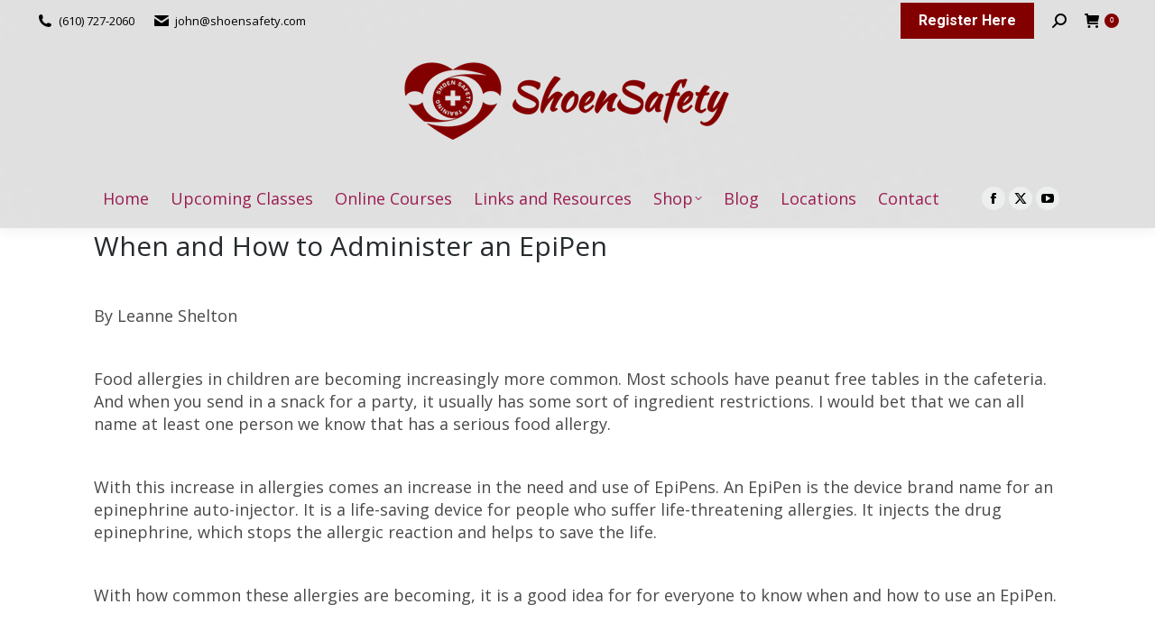

--- FILE ---
content_type: text/html; charset=UTF-8
request_url: https://shoensafety.com/when-and-how-to-administer-and-epipen/
body_size: 21161
content:
<!DOCTYPE html>
<!--[if !(IE 6) | !(IE 7) | !(IE 8)  ]><!-->
<html lang="en-US" class="no-js">
<!--<![endif]-->
<head>
	<meta charset="UTF-8" />
				<meta name="viewport" content="width=device-width, initial-scale=1, maximum-scale=1, user-scalable=0"/>
			<meta name="theme-color" content="#830000"/>	<link rel="profile" href="https://gmpg.org/xfn/11" />
	<meta name='robots' content='index, follow, max-image-preview:large, max-snippet:-1, max-video-preview:-1' />

	<!-- This site is optimized with the Yoast SEO plugin v26.8 - https://yoast.com/product/yoast-seo-wordpress/ -->
	<title>When and How to Administer and EpiPen - ShoenSafety LLC</title>
	<link rel="canonical" href="https://shoensafety.com/when-and-how-to-administer-and-epipen/" />
	<meta property="og:locale" content="en_US" />
	<meta property="og:type" content="article" />
	<meta property="og:title" content="When and How to Administer and EpiPen - ShoenSafety LLC" />
	<meta property="og:description" content="When and How to Administer an EpiPen &nbsp; By Leanne Shelton &nbsp; Food allergies in children are becoming increasingly more common. Most schools have peanut free tables in the cafeteria.&hellip;" />
	<meta property="og:url" content="https://shoensafety.com/when-and-how-to-administer-and-epipen/" />
	<meta property="og:site_name" content="ShoenSafety LLC" />
	<meta property="article:published_time" content="2019-01-29T01:24:58+00:00" />
	<meta property="article:modified_time" content="2019-03-21T01:38:10+00:00" />
	<meta name="author" content="admin" />
	<meta name="twitter:label1" content="Written by" />
	<meta name="twitter:data1" content="admin" />
	<meta name="twitter:label2" content="Est. reading time" />
	<meta name="twitter:data2" content="3 minutes" />
	<script type="application/ld+json" class="yoast-schema-graph">{"@context":"https://schema.org","@graph":[{"@type":"Article","@id":"https://shoensafety.com/when-and-how-to-administer-and-epipen/#article","isPartOf":{"@id":"https://shoensafety.com/when-and-how-to-administer-and-epipen/"},"author":{"name":"admin","@id":"https://shoensafety.com/#/schema/person/4100a4f4d109961c88b16fdf15f68e4f"},"headline":"When and How to Administer and EpiPen","datePublished":"2019-01-29T01:24:58+00:00","dateModified":"2019-03-21T01:38:10+00:00","mainEntityOfPage":{"@id":"https://shoensafety.com/when-and-how-to-administer-and-epipen/"},"wordCount":575,"publisher":{"@id":"https://shoensafety.com/#organization"},"articleSection":["Blog Posts"],"inLanguage":"en-US"},{"@type":"WebPage","@id":"https://shoensafety.com/when-and-how-to-administer-and-epipen/","url":"https://shoensafety.com/when-and-how-to-administer-and-epipen/","name":"When and How to Administer and EpiPen - ShoenSafety LLC","isPartOf":{"@id":"https://shoensafety.com/#website"},"datePublished":"2019-01-29T01:24:58+00:00","dateModified":"2019-03-21T01:38:10+00:00","breadcrumb":{"@id":"https://shoensafety.com/when-and-how-to-administer-and-epipen/#breadcrumb"},"inLanguage":"en-US","potentialAction":[{"@type":"ReadAction","target":["https://shoensafety.com/when-and-how-to-administer-and-epipen/"]}]},{"@type":"BreadcrumbList","@id":"https://shoensafety.com/when-and-how-to-administer-and-epipen/#breadcrumb","itemListElement":[{"@type":"ListItem","position":1,"name":"Home","item":"https://shoensafety.com/"},{"@type":"ListItem","position":2,"name":"Blog","item":"https://shoensafety.com/blog/"},{"@type":"ListItem","position":3,"name":"When and How to Administer and EpiPen"}]},{"@type":"WebSite","@id":"https://shoensafety.com/#website","url":"https://shoensafety.com/","name":"ShoenSafety LLC","description":"Shoen safety and Training LLC","publisher":{"@id":"https://shoensafety.com/#organization"},"potentialAction":[{"@type":"SearchAction","target":{"@type":"EntryPoint","urlTemplate":"https://shoensafety.com/?s={search_term_string}"},"query-input":{"@type":"PropertyValueSpecification","valueRequired":true,"valueName":"search_term_string"}}],"inLanguage":"en-US"},{"@type":"Organization","@id":"https://shoensafety.com/#organization","name":"Shoen Safety & Training","url":"https://shoensafety.com/","logo":{"@type":"ImageObject","inLanguage":"en-US","@id":"https://shoensafety.com/#/schema/logo/image/","url":"https://shoensafety.com/wp-content/uploads/2016/07/logo-shoen-safety-001.jpg","contentUrl":"https://shoensafety.com/wp-content/uploads/2016/07/logo-shoen-safety-001.jpg","width":800,"height":534,"caption":"Shoen Safety & Training"},"image":{"@id":"https://shoensafety.com/#/schema/logo/image/"}},{"@type":"Person","@id":"https://shoensafety.com/#/schema/person/4100a4f4d109961c88b16fdf15f68e4f","name":"admin","image":{"@type":"ImageObject","inLanguage":"en-US","@id":"https://shoensafety.com/#/schema/person/image/","url":"https://secure.gravatar.com/avatar/b23e4b8b27a5e25fd803263fcb30922f24286c31d2d495cafc787a3270902943?s=96&d=mm&r=g","contentUrl":"https://secure.gravatar.com/avatar/b23e4b8b27a5e25fd803263fcb30922f24286c31d2d495cafc787a3270902943?s=96&d=mm&r=g","caption":"admin"},"url":"https://shoensafety.com/author/admin/"}]}</script>
	<!-- / Yoast SEO plugin. -->


<link rel='dns-prefetch' href='//www.google.com' />
<link rel='dns-prefetch' href='//fonts.googleapis.com' />
<link rel="alternate" type="application/rss+xml" title="ShoenSafety LLC &raquo; Feed" href="https://shoensafety.com/feed/" />
<link rel="alternate" type="application/rss+xml" title="ShoenSafety LLC &raquo; Comments Feed" href="https://shoensafety.com/comments/feed/" />
<link rel="alternate" type="text/calendar" title="ShoenSafety LLC &raquo; iCal Feed" href="https://shoensafety.com/events/?ical=1" />
<link rel="alternate" title="oEmbed (JSON)" type="application/json+oembed" href="https://shoensafety.com/wp-json/oembed/1.0/embed?url=https%3A%2F%2Fshoensafety.com%2Fwhen-and-how-to-administer-and-epipen%2F" />
<link rel="alternate" title="oEmbed (XML)" type="text/xml+oembed" href="https://shoensafety.com/wp-json/oembed/1.0/embed?url=https%3A%2F%2Fshoensafety.com%2Fwhen-and-how-to-administer-and-epipen%2F&#038;format=xml" />
<style id='wp-img-auto-sizes-contain-inline-css'>
img:is([sizes=auto i],[sizes^="auto," i]){contain-intrinsic-size:3000px 1500px}
/*# sourceURL=wp-img-auto-sizes-contain-inline-css */
</style>
<link rel='stylesheet' id='wc-authorize-net-cim-credit-card-checkout-block-css' href='https://shoensafety.com/wp-content/plugins/woocommerce-gateway-authorize-net-cim/assets/css/blocks/wc-authorize-net-cim-checkout-block.css?ver=1769368691' media='all' />
<link rel='stylesheet' id='wc-authorize-net-cim-echeck-checkout-block-css' href='https://shoensafety.com/wp-content/plugins/woocommerce-gateway-authorize-net-cim/assets/css/blocks/wc-authorize-net-cim-checkout-block.css?ver=3.10.14' media='all' />
<link rel='stylesheet' id='tribe-events-pro-mini-calendar-block-styles-css' href='https://shoensafety.com/wp-content/plugins/events-calendar-pro/build/css/tribe-events-pro-mini-calendar-block.css?ver=7.7.12' media='all' />
<link rel='stylesheet' id='tec-variables-skeleton-css' href='https://shoensafety.com/wp-content/plugins/event-tickets/common/build/css/variables-skeleton.css?ver=6.10.1' media='all' />
<link rel='stylesheet' id='tec-variables-full-css' href='https://shoensafety.com/wp-content/plugins/event-tickets/common/build/css/variables-full.css?ver=6.10.1' media='all' />
<link rel='stylesheet' id='dashicons-css' href='https://shoensafety.com/wp-includes/css/dashicons.min.css?ver=6.9' media='all' />
<link rel='stylesheet' id='event-tickets-plus-tickets-css-css' href='https://shoensafety.com/wp-content/plugins/event-tickets-plus/build/css/tickets.css?ver=6.9.0' media='all' />
<link rel='stylesheet' id='tribe-common-skeleton-style-css' href='https://shoensafety.com/wp-content/plugins/event-tickets/common/build/css/common-skeleton.css?ver=6.10.1' media='all' />
<link rel='stylesheet' id='tribe-common-full-style-css' href='https://shoensafety.com/wp-content/plugins/event-tickets/common/build/css/common-full.css?ver=6.10.1' media='all' />
<link rel='stylesheet' id='event-tickets-tickets-css-css' href='https://shoensafety.com/wp-content/plugins/event-tickets/build/css/tickets-v1.css?ver=5.27.3' media='all' />
<link rel='stylesheet' id='event-tickets-tickets-rsvp-css-css' href='https://shoensafety.com/wp-content/plugins/event-tickets/build/css/rsvp-v1.css?ver=5.27.3' media='all' />
<style id='wp-emoji-styles-inline-css'>

	img.wp-smiley, img.emoji {
		display: inline !important;
		border: none !important;
		box-shadow: none !important;
		height: 1em !important;
		width: 1em !important;
		margin: 0 0.07em !important;
		vertical-align: -0.1em !important;
		background: none !important;
		padding: 0 !important;
	}
/*# sourceURL=wp-emoji-styles-inline-css */
</style>
<style id='classic-theme-styles-inline-css'>
/*! This file is auto-generated */
.wp-block-button__link{color:#fff;background-color:#32373c;border-radius:9999px;box-shadow:none;text-decoration:none;padding:calc(.667em + 2px) calc(1.333em + 2px);font-size:1.125em}.wp-block-file__button{background:#32373c;color:#fff;text-decoration:none}
/*# sourceURL=/wp-includes/css/classic-themes.min.css */
</style>
<style id='woocommerce-inline-inline-css'>
.woocommerce form .form-row .required { visibility: visible; }
/*# sourceURL=woocommerce-inline-inline-css */
</style>
<link rel='stylesheet' id='the7-font-css' href='https://shoensafety.com/wp-content/themes/dt-the7/fonts/icomoon-the7-font/icomoon-the7-font.min.css?ver=14.2.0' media='all' />
<link rel='stylesheet' id='the7-awesome-fonts-css' href='https://shoensafety.com/wp-content/themes/dt-the7/fonts/FontAwesome/css/all.min.css?ver=14.2.0' media='all' />
<link rel='stylesheet' id='the7-awesome-fonts-back-css' href='https://shoensafety.com/wp-content/themes/dt-the7/fonts/FontAwesome/back-compat.min.css?ver=14.2.0' media='all' />
<link rel='stylesheet' id='the7-Defaults-css' href='https://shoensafety.com/wp-content/uploads/smile_fonts/Defaults/Defaults.css?ver=6.9' media='all' />
<link rel='stylesheet' id='sv-wc-payment-gateway-payment-form-v5_15_12-css' href='https://shoensafety.com/wp-content/plugins/woocommerce-gateway-authorize-net-cim/vendor/skyverge/wc-plugin-framework/woocommerce/payment-gateway/assets/css/frontend/sv-wc-payment-gateway-payment-form.min.css?ver=5.15.12' media='all' />
<link rel='stylesheet' id='event-tickets-rsvp-css' href='https://shoensafety.com/wp-content/plugins/event-tickets/build/css/rsvp.css?ver=5.27.3' media='all' />
<link rel='stylesheet' id='dt-web-fonts-css' href='https://fonts.googleapis.com/css?family=Open+Sans:400,600,700%7CRoboto:400,600,700' media='all' />
<link rel='stylesheet' id='dt-main-css' href='https://shoensafety.com/wp-content/themes/dt-the7/css/main.min.css?ver=14.2.0' media='all' />
<link rel='stylesheet' id='the7-custom-scrollbar-css' href='https://shoensafety.com/wp-content/themes/dt-the7/lib/custom-scrollbar/custom-scrollbar.min.css?ver=14.2.0' media='all' />
<link rel='stylesheet' id='the7-wpbakery-css' href='https://shoensafety.com/wp-content/themes/dt-the7/css/wpbakery.min.css?ver=14.2.0' media='all' />
<link rel='stylesheet' id='the7-core-css' href='https://shoensafety.com/wp-content/plugins/dt-the7-core/assets/css/post-type.min.css?ver=2.7.12' media='all' />
<link rel='stylesheet' id='the7-css-vars-css' href='https://shoensafety.com/wp-content/uploads/the7-css/css-vars.css?ver=1f4c54c77919' media='all' />
<link rel='stylesheet' id='dt-custom-css' href='https://shoensafety.com/wp-content/uploads/the7-css/custom.css?ver=1f4c54c77919' media='all' />
<link rel='stylesheet' id='wc-dt-custom-css' href='https://shoensafety.com/wp-content/uploads/the7-css/compatibility/wc-dt-custom.css?ver=1f4c54c77919' media='all' />
<link rel='stylesheet' id='dt-media-css' href='https://shoensafety.com/wp-content/uploads/the7-css/media.css?ver=1f4c54c77919' media='all' />
<link rel='stylesheet' id='the7-mega-menu-css' href='https://shoensafety.com/wp-content/uploads/the7-css/mega-menu.css?ver=1f4c54c77919' media='all' />
<link rel='stylesheet' id='the7-elements-css' href='https://shoensafety.com/wp-content/uploads/the7-css/post-type-dynamic.css?ver=1f4c54c77919' media='all' />
<link rel='stylesheet' id='style-css' href='https://shoensafety.com/wp-content/themes/dt-the7-child/style.css?ver=14.2.0' media='all' />
<script src="https://shoensafety.com/wp-includes/js/jquery/jquery.min.js?ver=3.7.1" id="jquery-core-js"></script>
<script src="https://shoensafety.com/wp-includes/js/jquery/jquery-migrate.min.js?ver=3.4.1" id="jquery-migrate-js"></script>
<script src="//shoensafety.com/wp-content/plugins/revslider/sr6/assets/js/rbtools.min.js?ver=6.7.38" async id="tp-tools-js"></script>
<script src="//shoensafety.com/wp-content/plugins/revslider/sr6/assets/js/rs6.min.js?ver=6.7.38" async id="revmin-js"></script>
<script src="https://shoensafety.com/wp-content/plugins/woocommerce/assets/js/jquery-blockui/jquery.blockUI.min.js?ver=2.7.0-wc.10.4.3" id="wc-jquery-blockui-js" data-wp-strategy="defer"></script>
<script id="wc-add-to-cart-js-extra">
var wc_add_to_cart_params = {"ajax_url":"/wp-admin/admin-ajax.php","wc_ajax_url":"/?wc-ajax=%%endpoint%%","i18n_view_cart":"View cart","cart_url":"https://shoensafety.com/cart/","is_cart":"","cart_redirect_after_add":"no"};
//# sourceURL=wc-add-to-cart-js-extra
</script>
<script src="https://shoensafety.com/wp-content/plugins/woocommerce/assets/js/frontend/add-to-cart.min.js?ver=10.4.3" id="wc-add-to-cart-js" data-wp-strategy="defer"></script>
<script src="https://shoensafety.com/wp-content/plugins/woocommerce/assets/js/js-cookie/js.cookie.min.js?ver=2.1.4-wc.10.4.3" id="wc-js-cookie-js" defer data-wp-strategy="defer"></script>
<script id="woocommerce-js-extra">
var woocommerce_params = {"ajax_url":"/wp-admin/admin-ajax.php","wc_ajax_url":"/?wc-ajax=%%endpoint%%","i18n_password_show":"Show password","i18n_password_hide":"Hide password"};
//# sourceURL=woocommerce-js-extra
</script>
<script src="https://shoensafety.com/wp-content/plugins/woocommerce/assets/js/frontend/woocommerce.min.js?ver=10.4.3" id="woocommerce-js" defer data-wp-strategy="defer"></script>
<script src="https://shoensafety.com/wp-content/plugins/js_composer/assets/js/vendors/woocommerce-add-to-cart.js?ver=8.7.2" id="vc_woocommerce-add-to-cart-js-js"></script>
<script id="dt-above-fold-js-extra">
var dtLocal = {"themeUrl":"https://shoensafety.com/wp-content/themes/dt-the7","passText":"To view this protected post, enter the password below:","moreButtonText":{"loading":"Loading...","loadMore":"Load more"},"postID":"3037","ajaxurl":"https://shoensafety.com/wp-admin/admin-ajax.php","REST":{"baseUrl":"https://shoensafety.com/wp-json/the7/v1","endpoints":{"sendMail":"/send-mail"}},"contactMessages":{"required":"One or more fields have an error. Please check and try again.","terms":"Please accept the privacy policy.","fillTheCaptchaError":"Please, fill the captcha."},"captchaSiteKey":"","ajaxNonce":"528e26c268","pageData":"","themeSettings":{"smoothScroll":"off","lazyLoading":false,"desktopHeader":{"height":180},"ToggleCaptionEnabled":"disabled","ToggleCaption":"Navigation","floatingHeader":{"showAfter":140,"showMenu":true,"height":75,"logo":{"showLogo":true,"html":"\u003Cimg class=\" preload-me\" src=\"https://shoensafety.com/wp-content/uploads/2023/07/ShoenSafety-website-logo.png\" srcset=\"https://shoensafety.com/wp-content/uploads/2023/07/ShoenSafety-website-logo.png 360w, https://shoensafety.com/wp-content/uploads/2023/07/ShoenSafety-website-logo.png 360w\" width=\"360\" height=\"100\"   sizes=\"360px\" alt=\"ShoenSafety LLC\" /\u003E","url":"https://shoensafety.com/"}},"topLine":{"floatingTopLine":{"logo":{"showLogo":false,"html":""}}},"mobileHeader":{"firstSwitchPoint":1040,"secondSwitchPoint":800,"firstSwitchPointHeight":60,"secondSwitchPointHeight":60,"mobileToggleCaptionEnabled":"disabled","mobileToggleCaption":"Menu"},"stickyMobileHeaderFirstSwitch":{"logo":{"html":"\u003Cimg class=\" preload-me\" src=\"https://shoensafety.com/wp-content/uploads/2023/07/ShoenSafety-website-logo.png\" srcset=\"https://shoensafety.com/wp-content/uploads/2023/07/ShoenSafety-website-logo.png 360w, https://shoensafety.com/wp-content/uploads/2023/07/ShoenSafety-website-logo.png 360w\" width=\"360\" height=\"100\"   sizes=\"360px\" alt=\"ShoenSafety LLC\" /\u003E"}},"stickyMobileHeaderSecondSwitch":{"logo":{"html":"\u003Cimg class=\" preload-me\" src=\"https://shoensafety.com/wp-content/uploads/2023/07/ShoenSafety-website-logo.png\" srcset=\"https://shoensafety.com/wp-content/uploads/2023/07/ShoenSafety-website-logo.png 360w, https://shoensafety.com/wp-content/uploads/2023/07/ShoenSafety-website-logo.png 360w\" width=\"360\" height=\"100\"   sizes=\"360px\" alt=\"ShoenSafety LLC\" /\u003E"}},"sidebar":{"switchPoint":970},"boxedWidth":"1280px"},"VCMobileScreenWidth":"768","wcCartFragmentHash":"0137de1c60ee34d9f3813fe161e8dc2d"};
var dtShare = {"shareButtonText":{"facebook":"Share on Facebook","twitter":"Share on X","pinterest":"Pin it","linkedin":"Share on Linkedin","whatsapp":"Share on Whatsapp"},"overlayOpacity":"85"};
//# sourceURL=dt-above-fold-js-extra
</script>
<script src="https://shoensafety.com/wp-content/themes/dt-the7/js/above-the-fold.min.js?ver=14.2.0" id="dt-above-fold-js"></script>
<script src="https://shoensafety.com/wp-content/themes/dt-the7/js/compatibility/woocommerce/woocommerce.min.js?ver=14.2.0" id="dt-woocommerce-js"></script>
<script></script><link rel="https://api.w.org/" href="https://shoensafety.com/wp-json/" /><link rel="alternate" title="JSON" type="application/json" href="https://shoensafety.com/wp-json/wp/v2/posts/3037" /><link rel="EditURI" type="application/rsd+xml" title="RSD" href="https://shoensafety.com/xmlrpc.php?rsd" />
<meta name="generator" content="WordPress 6.9" />
<meta name="generator" content="WooCommerce 10.4.3" />
<link rel='shortlink' href='https://shoensafety.com/?p=3037' />
<meta name="et-api-version" content="v1"><meta name="et-api-origin" content="https://shoensafety.com"><link rel="https://theeventscalendar.com/" href="https://shoensafety.com/wp-json/tribe/tickets/v1/" /><meta name="tec-api-version" content="v1"><meta name="tec-api-origin" content="https://shoensafety.com"><link rel="alternate" href="https://shoensafety.com/wp-json/tribe/events/v1/" />	<noscript><style>.woocommerce-product-gallery{ opacity: 1 !important; }</style></noscript>
	<meta name="generator" content="Powered by WPBakery Page Builder - drag and drop page builder for WordPress."/>
<meta name="generator" content="Powered by Slider Revolution 6.7.38 - responsive, Mobile-Friendly Slider Plugin for WordPress with comfortable drag and drop interface." />
<link rel="icon" href="https://shoensafety.com/wp-content/uploads/2016/09/Lifeguard-Training.jpg" type="image/jpeg" sizes="16x16"/><script>function setREVStartSize(e){
			//window.requestAnimationFrame(function() {
				window.RSIW = window.RSIW===undefined ? window.innerWidth : window.RSIW;
				window.RSIH = window.RSIH===undefined ? window.innerHeight : window.RSIH;
				try {
					var pw = document.getElementById(e.c).parentNode.offsetWidth,
						newh;
					pw = pw===0 || isNaN(pw) || (e.l=="fullwidth" || e.layout=="fullwidth") ? window.RSIW : pw;
					e.tabw = e.tabw===undefined ? 0 : parseInt(e.tabw);
					e.thumbw = e.thumbw===undefined ? 0 : parseInt(e.thumbw);
					e.tabh = e.tabh===undefined ? 0 : parseInt(e.tabh);
					e.thumbh = e.thumbh===undefined ? 0 : parseInt(e.thumbh);
					e.tabhide = e.tabhide===undefined ? 0 : parseInt(e.tabhide);
					e.thumbhide = e.thumbhide===undefined ? 0 : parseInt(e.thumbhide);
					e.mh = e.mh===undefined || e.mh=="" || e.mh==="auto" ? 0 : parseInt(e.mh,0);
					if(e.layout==="fullscreen" || e.l==="fullscreen")
						newh = Math.max(e.mh,window.RSIH);
					else{
						e.gw = Array.isArray(e.gw) ? e.gw : [e.gw];
						for (var i in e.rl) if (e.gw[i]===undefined || e.gw[i]===0) e.gw[i] = e.gw[i-1];
						e.gh = e.el===undefined || e.el==="" || (Array.isArray(e.el) && e.el.length==0)? e.gh : e.el;
						e.gh = Array.isArray(e.gh) ? e.gh : [e.gh];
						for (var i in e.rl) if (e.gh[i]===undefined || e.gh[i]===0) e.gh[i] = e.gh[i-1];
											
						var nl = new Array(e.rl.length),
							ix = 0,
							sl;
						e.tabw = e.tabhide>=pw ? 0 : e.tabw;
						e.thumbw = e.thumbhide>=pw ? 0 : e.thumbw;
						e.tabh = e.tabhide>=pw ? 0 : e.tabh;
						e.thumbh = e.thumbhide>=pw ? 0 : e.thumbh;
						for (var i in e.rl) nl[i] = e.rl[i]<window.RSIW ? 0 : e.rl[i];
						sl = nl[0];
						for (var i in nl) if (sl>nl[i] && nl[i]>0) { sl = nl[i]; ix=i;}
						var m = pw>(e.gw[ix]+e.tabw+e.thumbw) ? 1 : (pw-(e.tabw+e.thumbw)) / (e.gw[ix]);
						newh =  (e.gh[ix] * m) + (e.tabh + e.thumbh);
					}
					var el = document.getElementById(e.c);
					if (el!==null && el) el.style.height = newh+"px";
					el = document.getElementById(e.c+"_wrapper");
					if (el!==null && el) {
						el.style.height = newh+"px";
						el.style.display = "block";
					}
				} catch(e){
					console.log("Failure at Presize of Slider:" + e)
				}
			//});
		  };</script>
<noscript><style> .wpb_animate_when_almost_visible { opacity: 1; }</style></noscript><div id="fb-root"></div>
<script>(function(d, s, id) {
  var js, fjs = d.getElementsByTagName(s)[0];
  if (d.getElementById(id)) return;
  js = d.createElement(s); js.id = id;
  js.src = "//connect.facebook.net/en_US/sdk.js#xfbml=1&version=v2.7";
  fjs.parentNode.insertBefore(js, fjs);
}(document, 'script', 'facebook-jssdk'));</script>

<script>
  (function(i,s,o,g,r,a,m){i['GoogleAnalyticsObject']=r;i[r]=i[r]||function(){
  (i[r].q=i[r].q||[]).push(arguments)},i[r].l=1*new Date();a=s.createElement(o),
  m=s.getElementsByTagName(o)[0];a.async=1;a.src=g;m.parentNode.insertBefore(a,m)
  })(window,document,'script','https://www.google-analytics.com/analytics.js','ga');

  ga('create', 'UA-33522352-41', 'auto');
  ga('send', 'pageview');

</script>
<style id='the7-custom-inline-css' type='text/css'>
/*breadcrumbs background color*/
.page-title .breadcrumbs {
background-color: rgba(0, 0, 0, 0.05);
}
#main {
    padding: 0px 0px;
}
#header .text-near-logo * {
    font-size: 20pt;
     line-height: 28px;
}

</style>
<style id='wp-block-image-inline-css'>
.wp-block-image>a,.wp-block-image>figure>a{display:inline-block}.wp-block-image img{box-sizing:border-box;height:auto;max-width:100%;vertical-align:bottom}@media not (prefers-reduced-motion){.wp-block-image img.hide{visibility:hidden}.wp-block-image img.show{animation:show-content-image .4s}}.wp-block-image[style*=border-radius] img,.wp-block-image[style*=border-radius]>a{border-radius:inherit}.wp-block-image.has-custom-border img{box-sizing:border-box}.wp-block-image.aligncenter{text-align:center}.wp-block-image.alignfull>a,.wp-block-image.alignwide>a{width:100%}.wp-block-image.alignfull img,.wp-block-image.alignwide img{height:auto;width:100%}.wp-block-image .aligncenter,.wp-block-image .alignleft,.wp-block-image .alignright,.wp-block-image.aligncenter,.wp-block-image.alignleft,.wp-block-image.alignright{display:table}.wp-block-image .aligncenter>figcaption,.wp-block-image .alignleft>figcaption,.wp-block-image .alignright>figcaption,.wp-block-image.aligncenter>figcaption,.wp-block-image.alignleft>figcaption,.wp-block-image.alignright>figcaption{caption-side:bottom;display:table-caption}.wp-block-image .alignleft{float:left;margin:.5em 1em .5em 0}.wp-block-image .alignright{float:right;margin:.5em 0 .5em 1em}.wp-block-image .aligncenter{margin-left:auto;margin-right:auto}.wp-block-image :where(figcaption){margin-bottom:1em;margin-top:.5em}.wp-block-image.is-style-circle-mask img{border-radius:9999px}@supports ((-webkit-mask-image:none) or (mask-image:none)) or (-webkit-mask-image:none){.wp-block-image.is-style-circle-mask img{border-radius:0;-webkit-mask-image:url('data:image/svg+xml;utf8,<svg viewBox="0 0 100 100" xmlns="http://www.w3.org/2000/svg"><circle cx="50" cy="50" r="50"/></svg>');mask-image:url('data:image/svg+xml;utf8,<svg viewBox="0 0 100 100" xmlns="http://www.w3.org/2000/svg"><circle cx="50" cy="50" r="50"/></svg>');mask-mode:alpha;-webkit-mask-position:center;mask-position:center;-webkit-mask-repeat:no-repeat;mask-repeat:no-repeat;-webkit-mask-size:contain;mask-size:contain}}:root :where(.wp-block-image.is-style-rounded img,.wp-block-image .is-style-rounded img){border-radius:9999px}.wp-block-image figure{margin:0}.wp-lightbox-container{display:flex;flex-direction:column;position:relative}.wp-lightbox-container img{cursor:zoom-in}.wp-lightbox-container img:hover+button{opacity:1}.wp-lightbox-container button{align-items:center;backdrop-filter:blur(16px) saturate(180%);background-color:#5a5a5a40;border:none;border-radius:4px;cursor:zoom-in;display:flex;height:20px;justify-content:center;opacity:0;padding:0;position:absolute;right:16px;text-align:center;top:16px;width:20px;z-index:100}@media not (prefers-reduced-motion){.wp-lightbox-container button{transition:opacity .2s ease}}.wp-lightbox-container button:focus-visible{outline:3px auto #5a5a5a40;outline:3px auto -webkit-focus-ring-color;outline-offset:3px}.wp-lightbox-container button:hover{cursor:pointer;opacity:1}.wp-lightbox-container button:focus{opacity:1}.wp-lightbox-container button:focus,.wp-lightbox-container button:hover,.wp-lightbox-container button:not(:hover):not(:active):not(.has-background){background-color:#5a5a5a40;border:none}.wp-lightbox-overlay{box-sizing:border-box;cursor:zoom-out;height:100vh;left:0;overflow:hidden;position:fixed;top:0;visibility:hidden;width:100%;z-index:100000}.wp-lightbox-overlay .close-button{align-items:center;cursor:pointer;display:flex;justify-content:center;min-height:40px;min-width:40px;padding:0;position:absolute;right:calc(env(safe-area-inset-right) + 16px);top:calc(env(safe-area-inset-top) + 16px);z-index:5000000}.wp-lightbox-overlay .close-button:focus,.wp-lightbox-overlay .close-button:hover,.wp-lightbox-overlay .close-button:not(:hover):not(:active):not(.has-background){background:none;border:none}.wp-lightbox-overlay .lightbox-image-container{height:var(--wp--lightbox-container-height);left:50%;overflow:hidden;position:absolute;top:50%;transform:translate(-50%,-50%);transform-origin:top left;width:var(--wp--lightbox-container-width);z-index:9999999999}.wp-lightbox-overlay .wp-block-image{align-items:center;box-sizing:border-box;display:flex;height:100%;justify-content:center;margin:0;position:relative;transform-origin:0 0;width:100%;z-index:3000000}.wp-lightbox-overlay .wp-block-image img{height:var(--wp--lightbox-image-height);min-height:var(--wp--lightbox-image-height);min-width:var(--wp--lightbox-image-width);width:var(--wp--lightbox-image-width)}.wp-lightbox-overlay .wp-block-image figcaption{display:none}.wp-lightbox-overlay button{background:none;border:none}.wp-lightbox-overlay .scrim{background-color:#fff;height:100%;opacity:.9;position:absolute;width:100%;z-index:2000000}.wp-lightbox-overlay.active{visibility:visible}@media not (prefers-reduced-motion){.wp-lightbox-overlay.active{animation:turn-on-visibility .25s both}.wp-lightbox-overlay.active img{animation:turn-on-visibility .35s both}.wp-lightbox-overlay.show-closing-animation:not(.active){animation:turn-off-visibility .35s both}.wp-lightbox-overlay.show-closing-animation:not(.active) img{animation:turn-off-visibility .25s both}.wp-lightbox-overlay.zoom.active{animation:none;opacity:1;visibility:visible}.wp-lightbox-overlay.zoom.active .lightbox-image-container{animation:lightbox-zoom-in .4s}.wp-lightbox-overlay.zoom.active .lightbox-image-container img{animation:none}.wp-lightbox-overlay.zoom.active .scrim{animation:turn-on-visibility .4s forwards}.wp-lightbox-overlay.zoom.show-closing-animation:not(.active){animation:none}.wp-lightbox-overlay.zoom.show-closing-animation:not(.active) .lightbox-image-container{animation:lightbox-zoom-out .4s}.wp-lightbox-overlay.zoom.show-closing-animation:not(.active) .lightbox-image-container img{animation:none}.wp-lightbox-overlay.zoom.show-closing-animation:not(.active) .scrim{animation:turn-off-visibility .4s forwards}}@keyframes show-content-image{0%{visibility:hidden}99%{visibility:hidden}to{visibility:visible}}@keyframes turn-on-visibility{0%{opacity:0}to{opacity:1}}@keyframes turn-off-visibility{0%{opacity:1;visibility:visible}99%{opacity:0;visibility:visible}to{opacity:0;visibility:hidden}}@keyframes lightbox-zoom-in{0%{transform:translate(calc((-100vw + var(--wp--lightbox-scrollbar-width))/2 + var(--wp--lightbox-initial-left-position)),calc(-50vh + var(--wp--lightbox-initial-top-position))) scale(var(--wp--lightbox-scale))}to{transform:translate(-50%,-50%) scale(1)}}@keyframes lightbox-zoom-out{0%{transform:translate(-50%,-50%) scale(1);visibility:visible}99%{visibility:visible}to{transform:translate(calc((-100vw + var(--wp--lightbox-scrollbar-width))/2 + var(--wp--lightbox-initial-left-position)),calc(-50vh + var(--wp--lightbox-initial-top-position))) scale(var(--wp--lightbox-scale));visibility:hidden}}
/*# sourceURL=https://shoensafety.com/wp-includes/blocks/image/style.min.css */
</style>
<style id='wp-block-image-theme-inline-css'>
:root :where(.wp-block-image figcaption){color:#555;font-size:13px;text-align:center}.is-dark-theme :root :where(.wp-block-image figcaption){color:#ffffffa6}.wp-block-image{margin:0 0 1em}
/*# sourceURL=https://shoensafety.com/wp-includes/blocks/image/theme.min.css */
</style>
<link rel='stylesheet' id='wc-blocks-style-css' href='https://shoensafety.com/wp-content/plugins/woocommerce/assets/client/blocks/wc-blocks.css?ver=wc-10.4.3' media='all' />
<style id='global-styles-inline-css'>
:root{--wp--preset--aspect-ratio--square: 1;--wp--preset--aspect-ratio--4-3: 4/3;--wp--preset--aspect-ratio--3-4: 3/4;--wp--preset--aspect-ratio--3-2: 3/2;--wp--preset--aspect-ratio--2-3: 2/3;--wp--preset--aspect-ratio--16-9: 16/9;--wp--preset--aspect-ratio--9-16: 9/16;--wp--preset--color--black: #000000;--wp--preset--color--cyan-bluish-gray: #abb8c3;--wp--preset--color--white: #FFF;--wp--preset--color--pale-pink: #f78da7;--wp--preset--color--vivid-red: #cf2e2e;--wp--preset--color--luminous-vivid-orange: #ff6900;--wp--preset--color--luminous-vivid-amber: #fcb900;--wp--preset--color--light-green-cyan: #7bdcb5;--wp--preset--color--vivid-green-cyan: #00d084;--wp--preset--color--pale-cyan-blue: #8ed1fc;--wp--preset--color--vivid-cyan-blue: #0693e3;--wp--preset--color--vivid-purple: #9b51e0;--wp--preset--color--accent: #830000;--wp--preset--color--dark-gray: #111;--wp--preset--color--light-gray: #767676;--wp--preset--gradient--vivid-cyan-blue-to-vivid-purple: linear-gradient(135deg,rgb(6,147,227) 0%,rgb(155,81,224) 100%);--wp--preset--gradient--light-green-cyan-to-vivid-green-cyan: linear-gradient(135deg,rgb(122,220,180) 0%,rgb(0,208,130) 100%);--wp--preset--gradient--luminous-vivid-amber-to-luminous-vivid-orange: linear-gradient(135deg,rgb(252,185,0) 0%,rgb(255,105,0) 100%);--wp--preset--gradient--luminous-vivid-orange-to-vivid-red: linear-gradient(135deg,rgb(255,105,0) 0%,rgb(207,46,46) 100%);--wp--preset--gradient--very-light-gray-to-cyan-bluish-gray: linear-gradient(135deg,rgb(238,238,238) 0%,rgb(169,184,195) 100%);--wp--preset--gradient--cool-to-warm-spectrum: linear-gradient(135deg,rgb(74,234,220) 0%,rgb(151,120,209) 20%,rgb(207,42,186) 40%,rgb(238,44,130) 60%,rgb(251,105,98) 80%,rgb(254,248,76) 100%);--wp--preset--gradient--blush-light-purple: linear-gradient(135deg,rgb(255,206,236) 0%,rgb(152,150,240) 100%);--wp--preset--gradient--blush-bordeaux: linear-gradient(135deg,rgb(254,205,165) 0%,rgb(254,45,45) 50%,rgb(107,0,62) 100%);--wp--preset--gradient--luminous-dusk: linear-gradient(135deg,rgb(255,203,112) 0%,rgb(199,81,192) 50%,rgb(65,88,208) 100%);--wp--preset--gradient--pale-ocean: linear-gradient(135deg,rgb(255,245,203) 0%,rgb(182,227,212) 50%,rgb(51,167,181) 100%);--wp--preset--gradient--electric-grass: linear-gradient(135deg,rgb(202,248,128) 0%,rgb(113,206,126) 100%);--wp--preset--gradient--midnight: linear-gradient(135deg,rgb(2,3,129) 0%,rgb(40,116,252) 100%);--wp--preset--font-size--small: 13px;--wp--preset--font-size--medium: 20px;--wp--preset--font-size--large: 36px;--wp--preset--font-size--x-large: 42px;--wp--preset--spacing--20: 0.44rem;--wp--preset--spacing--30: 0.67rem;--wp--preset--spacing--40: 1rem;--wp--preset--spacing--50: 1.5rem;--wp--preset--spacing--60: 2.25rem;--wp--preset--spacing--70: 3.38rem;--wp--preset--spacing--80: 5.06rem;--wp--preset--shadow--natural: 6px 6px 9px rgba(0, 0, 0, 0.2);--wp--preset--shadow--deep: 12px 12px 50px rgba(0, 0, 0, 0.4);--wp--preset--shadow--sharp: 6px 6px 0px rgba(0, 0, 0, 0.2);--wp--preset--shadow--outlined: 6px 6px 0px -3px rgb(255, 255, 255), 6px 6px rgb(0, 0, 0);--wp--preset--shadow--crisp: 6px 6px 0px rgb(0, 0, 0);}:where(.is-layout-flex){gap: 0.5em;}:where(.is-layout-grid){gap: 0.5em;}body .is-layout-flex{display: flex;}.is-layout-flex{flex-wrap: wrap;align-items: center;}.is-layout-flex > :is(*, div){margin: 0;}body .is-layout-grid{display: grid;}.is-layout-grid > :is(*, div){margin: 0;}:where(.wp-block-columns.is-layout-flex){gap: 2em;}:where(.wp-block-columns.is-layout-grid){gap: 2em;}:where(.wp-block-post-template.is-layout-flex){gap: 1.25em;}:where(.wp-block-post-template.is-layout-grid){gap: 1.25em;}.has-black-color{color: var(--wp--preset--color--black) !important;}.has-cyan-bluish-gray-color{color: var(--wp--preset--color--cyan-bluish-gray) !important;}.has-white-color{color: var(--wp--preset--color--white) !important;}.has-pale-pink-color{color: var(--wp--preset--color--pale-pink) !important;}.has-vivid-red-color{color: var(--wp--preset--color--vivid-red) !important;}.has-luminous-vivid-orange-color{color: var(--wp--preset--color--luminous-vivid-orange) !important;}.has-luminous-vivid-amber-color{color: var(--wp--preset--color--luminous-vivid-amber) !important;}.has-light-green-cyan-color{color: var(--wp--preset--color--light-green-cyan) !important;}.has-vivid-green-cyan-color{color: var(--wp--preset--color--vivid-green-cyan) !important;}.has-pale-cyan-blue-color{color: var(--wp--preset--color--pale-cyan-blue) !important;}.has-vivid-cyan-blue-color{color: var(--wp--preset--color--vivid-cyan-blue) !important;}.has-vivid-purple-color{color: var(--wp--preset--color--vivid-purple) !important;}.has-black-background-color{background-color: var(--wp--preset--color--black) !important;}.has-cyan-bluish-gray-background-color{background-color: var(--wp--preset--color--cyan-bluish-gray) !important;}.has-white-background-color{background-color: var(--wp--preset--color--white) !important;}.has-pale-pink-background-color{background-color: var(--wp--preset--color--pale-pink) !important;}.has-vivid-red-background-color{background-color: var(--wp--preset--color--vivid-red) !important;}.has-luminous-vivid-orange-background-color{background-color: var(--wp--preset--color--luminous-vivid-orange) !important;}.has-luminous-vivid-amber-background-color{background-color: var(--wp--preset--color--luminous-vivid-amber) !important;}.has-light-green-cyan-background-color{background-color: var(--wp--preset--color--light-green-cyan) !important;}.has-vivid-green-cyan-background-color{background-color: var(--wp--preset--color--vivid-green-cyan) !important;}.has-pale-cyan-blue-background-color{background-color: var(--wp--preset--color--pale-cyan-blue) !important;}.has-vivid-cyan-blue-background-color{background-color: var(--wp--preset--color--vivid-cyan-blue) !important;}.has-vivid-purple-background-color{background-color: var(--wp--preset--color--vivid-purple) !important;}.has-black-border-color{border-color: var(--wp--preset--color--black) !important;}.has-cyan-bluish-gray-border-color{border-color: var(--wp--preset--color--cyan-bluish-gray) !important;}.has-white-border-color{border-color: var(--wp--preset--color--white) !important;}.has-pale-pink-border-color{border-color: var(--wp--preset--color--pale-pink) !important;}.has-vivid-red-border-color{border-color: var(--wp--preset--color--vivid-red) !important;}.has-luminous-vivid-orange-border-color{border-color: var(--wp--preset--color--luminous-vivid-orange) !important;}.has-luminous-vivid-amber-border-color{border-color: var(--wp--preset--color--luminous-vivid-amber) !important;}.has-light-green-cyan-border-color{border-color: var(--wp--preset--color--light-green-cyan) !important;}.has-vivid-green-cyan-border-color{border-color: var(--wp--preset--color--vivid-green-cyan) !important;}.has-pale-cyan-blue-border-color{border-color: var(--wp--preset--color--pale-cyan-blue) !important;}.has-vivid-cyan-blue-border-color{border-color: var(--wp--preset--color--vivid-cyan-blue) !important;}.has-vivid-purple-border-color{border-color: var(--wp--preset--color--vivid-purple) !important;}.has-vivid-cyan-blue-to-vivid-purple-gradient-background{background: var(--wp--preset--gradient--vivid-cyan-blue-to-vivid-purple) !important;}.has-light-green-cyan-to-vivid-green-cyan-gradient-background{background: var(--wp--preset--gradient--light-green-cyan-to-vivid-green-cyan) !important;}.has-luminous-vivid-amber-to-luminous-vivid-orange-gradient-background{background: var(--wp--preset--gradient--luminous-vivid-amber-to-luminous-vivid-orange) !important;}.has-luminous-vivid-orange-to-vivid-red-gradient-background{background: var(--wp--preset--gradient--luminous-vivid-orange-to-vivid-red) !important;}.has-very-light-gray-to-cyan-bluish-gray-gradient-background{background: var(--wp--preset--gradient--very-light-gray-to-cyan-bluish-gray) !important;}.has-cool-to-warm-spectrum-gradient-background{background: var(--wp--preset--gradient--cool-to-warm-spectrum) !important;}.has-blush-light-purple-gradient-background{background: var(--wp--preset--gradient--blush-light-purple) !important;}.has-blush-bordeaux-gradient-background{background: var(--wp--preset--gradient--blush-bordeaux) !important;}.has-luminous-dusk-gradient-background{background: var(--wp--preset--gradient--luminous-dusk) !important;}.has-pale-ocean-gradient-background{background: var(--wp--preset--gradient--pale-ocean) !important;}.has-electric-grass-gradient-background{background: var(--wp--preset--gradient--electric-grass) !important;}.has-midnight-gradient-background{background: var(--wp--preset--gradient--midnight) !important;}.has-small-font-size{font-size: var(--wp--preset--font-size--small) !important;}.has-medium-font-size{font-size: var(--wp--preset--font-size--medium) !important;}.has-large-font-size{font-size: var(--wp--preset--font-size--large) !important;}.has-x-large-font-size{font-size: var(--wp--preset--font-size--x-large) !important;}
/*# sourceURL=global-styles-inline-css */
</style>
<link rel='stylesheet' id='fifu-woo-css' href='https://shoensafety.com/wp-content/plugins/fifu-premium/includes/html/css/woo.css?ver=7.1.8' media='all' />
<style id='fifu-woo-inline-css'>
img.zoomImg {display:inline !important}
/*# sourceURL=fifu-woo-inline-css */
</style>
<link rel='stylesheet' id='rs-plugin-settings-css' href='//shoensafety.com/wp-content/plugins/revslider/sr6/assets/css/rs6.css?ver=6.7.38' media='all' />
<style id='rs-plugin-settings-inline-css'>
#rs-demo-id {}
/*# sourceURL=rs-plugin-settings-inline-css */
</style>
</head>
<body data-rsssl=1 id="the7-body" class="wp-singular post-template-default single single-post postid-3037 single-format-standard wp-embed-responsive wp-theme-dt-the7 wp-child-theme-dt-the7-child theme-dt-the7 the7-core-ver-2.7.12 woocommerce-no-js tribe-no-js tec-no-tickets-on-recurring tec-no-rsvp-on-recurring no-comments dt-responsive-on right-mobile-menu-close-icon ouside-menu-close-icon mobile-hamburger-close-bg-enable mobile-hamburger-close-bg-hover-enable  fade-medium-mobile-menu-close-icon fade-small-menu-close-icon srcset-enabled btn-flat custom-btn-color custom-btn-hover-color phantom-fade phantom-shadow-decoration phantom-custom-logo-on floating-top-bar floating-mobile-menu-icon top-header first-switch-logo-center first-switch-menu-left second-switch-logo-center second-switch-menu-left layzr-loading-on popup-message-style the7-ver-14.2.0 dt-fa-compatibility wpb-js-composer js-comp-ver-8.7.2 vc_responsive tribe-theme-dt-the7">
<!-- The7 14.2.0 -->

<div id="page" >
	<a class="skip-link screen-reader-text" href="#content">Skip to content</a>

<div class="masthead classic-header center logo-center widgets full-height full-width shadow-decoration shadow-mobile-header-decoration small-mobile-menu-icon mobile-menu-icon-bg-on mobile-menu-icon-hover-bg-on dt-parent-menu-clickable show-sub-menu-on-hover" >

	<div class="top-bar top-bar-line-hide">
	<div class="top-bar-bg" ></div>
	<div class="left-widgets mini-widgets"><span class="mini-contacts phone show-on-desktop in-top-bar-left in-menu-second-switch"><i class="fa-fw the7-mw-icon-phone-bold"></i>(610) 727-2060</span><span class="mini-contacts email show-on-desktop in-top-bar-left in-menu-second-switch"><i class="fa-fw the7-mw-icon-mail-bold"></i>john@shoensafety.com</span></div><div class="right-widgets mini-widgets"><a href="https://shoensafety.com/events/" class="microwidget-btn mini-button header-elements-button-1 show-on-desktop in-top-bar-left in-top-bar microwidget-btn-bg-on microwidget-btn-hover-bg-on disable-animation-bg border-on hover-border-on btn-icon-align-right" ><span>Register Here</span></a><div class="mini-search show-on-desktop near-logo-first-switch near-logo-second-switch popup-search custom-icon"><form class="searchform mini-widget-searchform" role="search" method="get" action="https://shoensafety.com/">

	<div class="screen-reader-text">Search:</div>

	
		<a href="" class="submit text-disable"><i class=" mw-icon the7-mw-icon-search-bold"></i></a>
		<div class="popup-search-wrap">
			<input type="text" aria-label="Search" class="field searchform-s" name="s" value="" placeholder="Type and hit enter …" title="Search form"/>
			<a href="" class="search-icon"  aria-label="Search"><i class="the7-mw-icon-search-bold" aria-hidden="true"></i></a>
		</div>

			<input type="submit" class="assistive-text searchsubmit" value="Go!"/>
</form>
</div><div class="show-on-desktop near-logo-first-switch in-menu-second-switch">
<div class="wc-shopping-cart shopping-cart text-disable round-counter-style show-sub-cart" data-cart-hash="0137de1c60ee34d9f3813fe161e8dc2d">

	<a class="wc-ico-cart text-disable round-counter-style show-sub-cart" href="https://shoensafety.com/cart/"><i class="the7-mw-icon-cart-bold"></i>&nbsp;<span class="counter">0</span></a>

	<div class="shopping-cart-wrap">
		<div class="shopping-cart-inner">
			
						<p class="buttons top-position">
				<a href="https://shoensafety.com/cart/" class="button view-cart">View Cart</a><a href="https://shoensafety.com/checkout/" class="button checkout">Checkout</a>			</p>

						<ul class="cart_list product_list_widget empty">
				<li>No products in the cart.</li>			</ul>
			<div class="shopping-cart-bottom" style="display: none">
				<p class="total">
					<strong>Subtotal:</strong> <span class="woocommerce-Price-amount amount"><bdi><span class="woocommerce-Price-currencySymbol">&#36;</span>0.00</bdi></span>				</p>
				<p class="buttons">
					<a href="https://shoensafety.com/cart/" class="button view-cart">View Cart</a><a href="https://shoensafety.com/checkout/" class="button checkout">Checkout</a>				</p>
			</div>
					</div>
	</div>

</div>
</div></div></div>

	<header class="header-bar" role="banner">

		<div class="branding">
	<div id="site-title" class="assistive-text">ShoenSafety LLC</div>
	<div id="site-description" class="assistive-text">Shoen safety and Training LLC</div>
	<a class="" href="https://shoensafety.com/"><img class=" preload-me" src="https://shoensafety.com/wp-content/uploads/2023/07/ShoenSafety-website-logo.png" srcset="https://shoensafety.com/wp-content/uploads/2023/07/ShoenSafety-website-logo.png 360w, https://shoensafety.com/wp-content/uploads/2023/07/ShoenSafety-website-logo.png 360w" width="360" height="100"   sizes="360px" alt="ShoenSafety LLC" /></a><div class="mini-widgets"></div><div class="mini-widgets"></div></div>

		<nav class="navigation">

			<ul id="primary-menu" class="main-nav underline-decoration upwards-line level-arrows-on outside-item-remove-margin"><li class="menu-item menu-item-type-post_type menu-item-object-page menu-item-home menu-item-696 first depth-0"><a href='https://shoensafety.com/' data-level='1'><span class="menu-item-text"><span class="menu-text">Home</span></span></a></li> <li class="menu-item menu-item-type-custom menu-item-object-custom menu-item-3258 depth-0"><a href='https://shoensafety.com/events/' data-level='1'><span class="menu-item-text"><span class="menu-text">Upcoming Classes</span></span></a></li> <li class="menu-item menu-item-type-custom menu-item-object-custom menu-item-23410 depth-0"><a href='https://onlineclasses.shoensafety.com' data-level='1'><span class="menu-item-text"><span class="menu-text">Online Courses</span></span></a></li> <li class="menu-item menu-item-type-post_type menu-item-object-page menu-item-1588 depth-0"><a href='https://shoensafety.com/resources/' data-level='1'><span class="menu-item-text"><span class="menu-text">Links and Resources</span></span></a></li> <li class="menu-item menu-item-type-custom menu-item-object-custom menu-item-has-children menu-item-12338 has-children depth-0"><a href='#' data-level='1' aria-haspopup='true' aria-expanded='false'><span class="menu-item-text"><span class="menu-text">Shop</span></span></a><ul class="sub-nav level-arrows-on" role="group"><li class="menu-item menu-item-type-post_type menu-item-object-page menu-item-24901 first depth-1"><a href='https://shoensafety.com/shoen-shop/' data-level='2'><span class="menu-item-text"><span class="menu-text">Recommended Products</span></span></a></li> <li class="menu-item menu-item-type-custom menu-item-object-custom menu-item-12342 depth-1"><a href='https://shoensafety.spiritstore.shop/' target='_blank' data-level='2'><span class="menu-item-text"><span class="menu-text">Apparel Spirit Store</span></span></a></li> </ul></li> <li class="menu-item menu-item-type-post_type menu-item-object-page current_page_parent menu-item-697 depth-0"><a href='https://shoensafety.com/blog/' data-level='1'><span class="menu-item-text"><span class="menu-text">Blog</span></span></a></li> <li class="menu-item menu-item-type-post_type menu-item-object-page menu-item-34580 depth-0"><a href='https://shoensafety.com/locations/' data-level='1'><span class="menu-item-text"><span class="menu-text">Locations</span></span></a></li> <li class="menu-item menu-item-type-post_type menu-item-object-page menu-item-698 last depth-0"><a href='https://shoensafety.com/contact/' data-level='1'><span class="menu-item-text"><span class="menu-text">Contact</span></span></a></li> </ul>
			<div class="mini-widgets"><div class="soc-ico show-on-desktop in-top-bar-right hide-on-second-switch custom-bg disabled-border border-off hover-accent-bg hover-disabled-border  hover-border-off"><a title="Facebook page opens in new window" href="https://www.facebook.com/ShoenSafety" target="_blank" class="facebook"><span class="soc-font-icon"></span><span class="screen-reader-text">Facebook page opens in new window</span></a><a title="X page opens in new window" href="https://twitter.com/ShoenSafety" target="_blank" class="twitter"><span class="soc-font-icon"></span><span class="screen-reader-text">X page opens in new window</span></a><a title="YouTube page opens in new window" href="https://www.youtube.com/channel/UCQ-tGJx_3c0fTNLQcEMGSRQ" target="_blank" class="you-tube"><span class="soc-font-icon"></span><span class="screen-reader-text">YouTube page opens in new window</span></a></div></div>
		</nav>

	</header>

</div>
<div role="navigation" aria-label="Main Menu" class="dt-mobile-header mobile-menu-show-divider">
	<div class="dt-close-mobile-menu-icon" aria-label="Close" role="button" tabindex="0"><div class="close-line-wrap"><span class="close-line"></span><span class="close-line"></span><span class="close-line"></span></div></div>	<ul id="mobile-menu" class="mobile-main-nav">
		<li class="menu-item menu-item-type-post_type menu-item-object-page menu-item-home menu-item-696 first depth-0"><a href='https://shoensafety.com/' data-level='1'><span class="menu-item-text"><span class="menu-text">Home</span></span></a></li> <li class="menu-item menu-item-type-custom menu-item-object-custom menu-item-3258 depth-0"><a href='https://shoensafety.com/events/' data-level='1'><span class="menu-item-text"><span class="menu-text">Upcoming Classes</span></span></a></li> <li class="menu-item menu-item-type-custom menu-item-object-custom menu-item-23410 depth-0"><a href='https://onlineclasses.shoensafety.com' data-level='1'><span class="menu-item-text"><span class="menu-text">Online Courses</span></span></a></li> <li class="menu-item menu-item-type-post_type menu-item-object-page menu-item-1588 depth-0"><a href='https://shoensafety.com/resources/' data-level='1'><span class="menu-item-text"><span class="menu-text">Links and Resources</span></span></a></li> <li class="menu-item menu-item-type-custom menu-item-object-custom menu-item-has-children menu-item-12338 has-children depth-0"><a href='#' data-level='1' aria-haspopup='true' aria-expanded='false'><span class="menu-item-text"><span class="menu-text">Shop</span></span></a><ul class="sub-nav level-arrows-on" role="group"><li class="menu-item menu-item-type-post_type menu-item-object-page menu-item-24901 first depth-1"><a href='https://shoensafety.com/shoen-shop/' data-level='2'><span class="menu-item-text"><span class="menu-text">Recommended Products</span></span></a></li> <li class="menu-item menu-item-type-custom menu-item-object-custom menu-item-12342 depth-1"><a href='https://shoensafety.spiritstore.shop/' target='_blank' data-level='2'><span class="menu-item-text"><span class="menu-text">Apparel Spirit Store</span></span></a></li> </ul></li> <li class="menu-item menu-item-type-post_type menu-item-object-page current_page_parent menu-item-697 depth-0"><a href='https://shoensafety.com/blog/' data-level='1'><span class="menu-item-text"><span class="menu-text">Blog</span></span></a></li> <li class="menu-item menu-item-type-post_type menu-item-object-page menu-item-34580 depth-0"><a href='https://shoensafety.com/locations/' data-level='1'><span class="menu-item-text"><span class="menu-text">Locations</span></span></a></li> <li class="menu-item menu-item-type-post_type menu-item-object-page menu-item-698 last depth-0"><a href='https://shoensafety.com/contact/' data-level='1'><span class="menu-item-text"><span class="menu-text">Contact</span></span></a></li> 	</ul>
	<div class='mobile-mini-widgets-in-menu'></div>
</div>




<div id="main" class="sidebar-none sidebar-divider-vertical">

	
	<div class="main-gradient"></div>
	<div class="wf-wrap">
	<div class="wf-container-main">

	

			<div id="content" class="content" role="main">

				
<article id="post-3037" class="single-postlike post-3037 post type-post status-publish format-standard category-blog-posts category-68 description-off">

	<div class="entry-content"><h1><span style="font-weight: 400;">When and How to Administer an EpiPen</span></h1>
<p>&nbsp;</p>
<p><span style="font-weight: 400;">By Leanne Shelton</span></p>
<p>&nbsp;</p>
<p><span style="font-weight: 400;">Food allergies in children are becoming increasingly more common. Most schools have peanut free tables in the cafeteria. And when you send in a snack for a party, it usually has some sort of ingredient restrictions. </span><span style="font-weight: 400;">I would bet that we can all name at least one person we know that has a serious food allergy. </span></p>
<p>&nbsp;</p>
<p><span style="font-weight: 400;">With this increase in allergies comes an increase in the need and use of EpiPens. An EpiPen is the device brand name for an </span><span style="font-weight: 400;">epinephrine auto-injector. It is a life-saving device for people who suffer life-threatening allergies. It injects the drug epinephrine, which stops the allergic reaction and helps to save the life.</span></p>
<p>&nbsp;</p>
<p><span style="font-weight: 400;">With how common these allergies are becoming, it is a good idea for for everyone to know when and how to use an EpiPen. </span></p>
<p>&nbsp;</p>
<p><span style="font-weight: 400;">If a person is having an allergic reaction, there are both severe and mild symptoms that may present. Severe symptoms can include, but are not limited to, shortness of breath, wheezing, coughing, pale/bluish skin, faintness/dizziness, weak pulse, tight throat, difficulty breathing/swallowing, swelling of tongue or lips, hives, vomiting, diarrhea, feeling of doom, anxiety, and confusion. If a person is having ANY of these symptoms or more than one of these symptoms, give them the EpiPen shot and call 911 immediately.</span></p>
<p>&nbsp;</p>
<p><span style="font-weight: 400;">Mild symptoms may present as itchy nose, itchy mouth, runny nose, sneezing, a few hives, mild skin itching, mild nausea, mild discomfort in abdomen. If the person has symptoms in only one system area, such as nose, mouth, skin, gut, monitor the person, give antihistamines, and let the emergency contacts know what is going on. If mild symptoms present in more than one system area or if the symptoms get worse, give the EpiPen shot and call 911.</span></p>
<p>&nbsp;</p>
<p><span style="font-weight: 400;">If there is any question, always contact an emergency contact or health care provider. It is always better to give the EpiPen when in doubt than not give it. It’s worse to withhold epinephrine for someone who needs it than to give a dose to someone who doesn’t.</span></p>
<p>&nbsp;</p>
<p><span style="font-weight: 400;">To use an Epipen, sit the person down. Hold the device in the middle and point the blue end up and the orange end down. Remember &#8211; blue to the sky, orange to the thigh.</span></p>
<p>&nbsp;</p>
<p><span style="font-weight: 400;">Remove the blue safety cap. Pull straight up without bending or twisting. Place the orange tip against the middle of the outer thigh. Do not worry about removing clothing. The needle is designed to go right through clothing.</span></p>
<p>&nbsp;</p>
<p><span style="font-weight: 400;">Swing and push the injector firmly into the thigh until it clicks. Hold in place for 3 seconds, counting slowly. Remove from the thigh. The orange cover will automatically cover the needle so it is never exposed. Massage the area for 10 seconds.</span></p>
<p>&nbsp;</p>
<p><span style="font-weight: 400;">For a visual, click this </span><a href="https://www.epipen.ca/en/about-epipen/how-to-use"><span style="font-weight: 400;">link</span></a><span style="font-weight: 400;"> from the </span><a href="https://www.epipen.ca/en/about-epipen/how-to-use"><span style="font-weight: 400;">EpiPen website</span></a><span style="font-weight: 400;">.</span></p>
<p>&nbsp;</p>
<p><span style="font-weight: 400;">To learn from an instructor and practice how to give epinephrine to someone, register for a </span><a href="https://shoensafety.com/events/"><span style="font-weight: 400;">CPR and First Aid class</span></a><span style="font-weight: 400;"> by </span><a href="https://shoensafety.com/events/"><span style="font-weight: 400;">Shoen Safety</span></a><span style="font-weight: 400;">. Upon completion of the course, you will be American Red Cross CPR and First Aid certified and confident that you will know how to respond in an emergency situation. It is a wise investment worthy of your time! There are a lot of options to fit your schedule. For more information, visit </span><a href="https://shoensafety.com/events/"><span style="font-weight: 400;">https://shoensafety.com/events/</span></a><span style="font-weight: 400;">. </span></p>
<span class="cp-load-after-post"></span></div><nav class="navigation post-navigation" role="navigation"><h2 class="screen-reader-text">Post navigation</h2><div class="nav-links"><a class="nav-previous" href="https://shoensafety.com/be-prepared-and-get-cprfirst-aid-certified/" rel="prev"><svg version="1.1" xmlns="http://www.w3.org/2000/svg" xmlns:xlink="http://www.w3.org/1999/xlink" x="0px" y="0px" viewBox="0 0 16 16" style="enable-background:new 0 0 16 16;" xml:space="preserve"><path class="st0" d="M11.4,1.6c0.2,0.2,0.2,0.5,0,0.7c0,0,0,0,0,0L5.7,8l5.6,5.6c0.2,0.2,0.2,0.5,0,0.7s-0.5,0.2-0.7,0l-6-6c-0.2-0.2-0.2-0.5,0-0.7c0,0,0,0,0,0l6-6C10.8,1.5,11.2,1.5,11.4,1.6C11.4,1.6,11.4,1.6,11.4,1.6z"/></svg><span class="meta-nav" aria-hidden="true">Previous</span><span class="screen-reader-text">Previous post:</span><span class="post-title h4-size">Be Prepared and Get CPR/First Aid Certified</span></a><a class="nav-next" href="https://shoensafety.com/video-how-to-complete-blended-learning/" rel="next"><svg version="1.1" xmlns="http://www.w3.org/2000/svg" xmlns:xlink="http://www.w3.org/1999/xlink" x="0px" y="0px" viewBox="0 0 16 16" style="enable-background:new 0 0 16 16;" xml:space="preserve"><path class="st0" d="M4.6,1.6c0.2-0.2,0.5-0.2,0.7,0c0,0,0,0,0,0l6,6c0.2,0.2,0.2,0.5,0,0.7c0,0,0,0,0,0l-6,6c-0.2,0.2-0.5,0.2-0.7,0s-0.2-0.5,0-0.7L10.3,8L4.6,2.4C4.5,2.2,4.5,1.8,4.6,1.6C4.6,1.6,4.6,1.6,4.6,1.6z"/></svg><span class="meta-nav" aria-hidden="true">Next</span><span class="screen-reader-text">Next post:</span><span class="post-title h4-size">Video:  How to complete Blended learning.</span></a></div></nav><div class="single-related-posts"><h3>Related posts</h3><section class="items-grid"><div class=" related-item"><article class="post-format-standard"><div class="mini-post-img"><a class="alignleft post-rollover layzr-bg" href="https://shoensafety.com/understanding-expired-medications-when-to-use-and-when-to-dispose/" aria-label="Post image"><img class="preload-me lazy-load aspect" src="data:image/svg+xml,%3Csvg%20xmlns%3D&#39;http%3A%2F%2Fwww.w3.org%2F2000%2Fsvg&#39;%20viewBox%3D&#39;0%200%20110%2080&#39;%2F%3E" data-src="https://shoensafety.com/wp-content/uploads/Understanding-Expired-Medications-When-to-Use-and-When-to-Dispose-110x80.jpg" data-srcset="https://shoensafety.com/wp-content/uploads/Understanding-Expired-Medications-When-to-Use-and-When-to-Dispose-110x80.jpg 110w, https://shoensafety.com/wp-content/uploads/Understanding-Expired-Medications-When-to-Use-and-When-to-Dispose-220x160.jpg 220w" loading="eager" style="--ratio: 110 / 80" sizes="(max-width: 110px) 100vw, 110px" width="110" height="80"  alt="Understanding Expired Medications When to Use and When to Dispose" /></a></div><div class="post-content"><a href="https://shoensafety.com/understanding-expired-medications-when-to-use-and-when-to-dispose/">Understanding Expired Medications: When to Use and When to Dispose</a><br /><time class="text-secondary" datetime="2025-01-27T08:44:19-05:00">January 27, 2025</time></div></article></div><div class=" related-item"><article class="post-format-standard"><div class="mini-post-img"><a class="alignleft post-rollover layzr-bg" href="https://shoensafety.com/understanding-the-rising-risk-of-hemorrhagic-strokes-a-call-to-action-for-safety-prevention/" aria-label="Post image"><img class="preload-me lazy-load aspect" src="data:image/svg+xml,%3Csvg%20xmlns%3D&#39;http%3A%2F%2Fwww.w3.org%2F2000%2Fsvg&#39;%20viewBox%3D&#39;0%200%20110%2080&#39;%2F%3E" data-src="https://shoensafety.com/wp-content/uploads/Understanding-the-Rising-Risk-of-Hemorrhagic-Strokes-110x80.jpg" data-srcset="https://shoensafety.com/wp-content/uploads/Understanding-the-Rising-Risk-of-Hemorrhagic-Strokes-110x80.jpg 110w, https://shoensafety.com/wp-content/uploads/Understanding-the-Rising-Risk-of-Hemorrhagic-Strokes-220x160.jpg 220w" loading="eager" style="--ratio: 110 / 80" sizes="(max-width: 110px) 100vw, 110px" width="110" height="80"  alt="Understanding the Rising Risk of Hemorrhagic Strokes" /></a></div><div class="post-content"><a href="https://shoensafety.com/understanding-the-rising-risk-of-hemorrhagic-strokes-a-call-to-action-for-safety-prevention/">Understanding the Rising Risk of Hemorrhagic Strokes: A Call to Action for Safety &#038; Prevention</a><br /><time class="text-secondary" datetime="2025-01-27T08:40:06-05:00">January 27, 2025</time></div></article></div><div class=" related-item"><article class="post-format-standard"><div class="mini-post-img"><a class="alignleft post-rollover layzr-bg" href="https://shoensafety.com/understanding-the-side-effects-of-narcan-use-in-non-drug-users-what-you-need-to-know/" aria-label="Post image"><img class="preload-me lazy-load aspect" src="data:image/svg+xml,%3Csvg%20xmlns%3D&#39;http%3A%2F%2Fwww.w3.org%2F2000%2Fsvg&#39;%20viewBox%3D&#39;0%200%20110%2080&#39;%2F%3E" data-src="https://shoensafety.com/wp-content/uploads/Understanding-the-Side-Effects-of-Narcan-Use-in-Non-Drug-Users-110x80.jpg" data-srcset="https://shoensafety.com/wp-content/uploads/Understanding-the-Side-Effects-of-Narcan-Use-in-Non-Drug-Users-110x80.jpg 110w, https://shoensafety.com/wp-content/uploads/Understanding-the-Side-Effects-of-Narcan-Use-in-Non-Drug-Users-220x160.jpg 220w" loading="eager" style="--ratio: 110 / 80" sizes="(max-width: 110px) 100vw, 110px" width="110" height="80"  alt="Understanding the Side Effects of Narcan Use in Non-Drug Users" /></a></div><div class="post-content"><a href="https://shoensafety.com/understanding-the-side-effects-of-narcan-use-in-non-drug-users-what-you-need-to-know/">Understanding the Side Effects of Narcan Use in Non-Drug Users: What You Need to Know</a><br /><time class="text-secondary" datetime="2025-01-06T11:43:12-05:00">January 6, 2025</time></div></article></div><div class=" related-item"><article class="post-format-standard"><div class="mini-post-img"><a class="alignleft post-rollover layzr-bg" href="https://shoensafety.com/be-prepared-with-a-car-emergency-kit/" aria-label="Post image"><img class="preload-me lazy-load aspect" src="data:image/svg+xml,%3Csvg%20xmlns%3D&#39;http%3A%2F%2Fwww.w3.org%2F2000%2Fsvg&#39;%20viewBox%3D&#39;0%200%20110%2080&#39;%2F%3E" data-src="https://shoensafety.com/wp-content/uploads/2021/01/pexels-roger-brown-5125690-scaled-110x80.jpg" data-srcset="https://shoensafety.com/wp-content/uploads/2021/01/pexels-roger-brown-5125690-scaled-110x80.jpg 110w, https://shoensafety.com/wp-content/uploads/2021/01/pexels-roger-brown-5125690-scaled-220x160.jpg 220w" loading="eager" style="--ratio: 110 / 80" sizes="(max-width: 110px) 100vw, 110px" width="110" height="80"  alt="" /></a></div><div class="post-content"><a href="https://shoensafety.com/be-prepared-with-a-car-emergency-kit/">Be Prepared With a Car Emergency Kit</a><br /><time class="text-secondary" datetime="2021-01-21T09:38:22-05:00">January 21, 2021</time></div></article></div><div class=" related-item"><article class="post-format-standard"><div class="mini-post-img"><a class="alignleft post-rollover layzr-bg" href="https://shoensafety.com/safe-trick-or-treating-tips/" aria-label="Post image"><img class="preload-me lazy-load aspect" src="data:image/svg+xml,%3Csvg%20xmlns%3D&#39;http%3A%2F%2Fwww.w3.org%2F2000%2Fsvg&#39;%20viewBox%3D&#39;0%200%20110%2080&#39;%2F%3E" data-src="https://shoensafety.com/wp-content/uploads/2019/10/Halloween-scaled-110x80.jpg" data-srcset="https://shoensafety.com/wp-content/uploads/2019/10/Halloween-scaled-110x80.jpg 110w, https://shoensafety.com/wp-content/uploads/2019/10/Halloween-scaled-220x160.jpg 220w" loading="eager" style="--ratio: 110 / 80" sizes="(max-width: 110px) 100vw, 110px" width="110" height="80"  alt="" /></a></div><div class="post-content"><a href="https://shoensafety.com/safe-trick-or-treating-tips/">Safe Trick or Treating Tips</a><br /><time class="text-secondary" datetime="2019-10-29T14:08:27-04:00">October 29, 2019</time></div></article></div><div class=" related-item"><article class="post-format-standard"><div class="mini-post-img"><a class="alignleft post-rollover no-avatar" href="https://shoensafety.com/how-to-stay-clean-in-a-public-restroom/"  style="width:110px; height: 80px;" aria-label="Post image"></a></div><div class="post-content"><a href="https://shoensafety.com/how-to-stay-clean-in-a-public-restroom/">How to Stay Clean in a Public Restroom</a><br /><time class="text-secondary" datetime="2019-10-17T10:20:30-04:00">October 17, 2019</time></div></article></div></section></div>
</article>

			</div><!-- #content -->

			
			</div><!-- .wf-container -->
		</div><!-- .wf-wrap -->

	
	</div><!-- #main -->

	


	<!-- !Footer -->
	<footer id="footer" class="footer solid-bg"  role="contentinfo">

		
			<div class="wf-wrap">
				<div class="wf-container-footer">
					<div class="wf-container">
						<section id="presscore-contact-info-widget-2" class="widget widget_presscore-contact-info-widget wf-cell wf-1-3"><div class="widget-title">Contact Us</div><div class="widget-info"><strong>Shoen Safety &amp; Training</strong><br>
230 Sugartown Rd, Suite 20<br>
Wayne, PA 19087<br>
info@shoensafety.com<br>
<br>
<a href="tel:610-727-2060">610-727-2060</a>
<br>
*Shoen Safety offers classes throughout the greater Philadelphia area. Location details are listed on the registration page.</div><div class="soc-ico"><p class="assistive-text">Find us on:</p><a title="Facebook page opens in new window" href="https://www.facebook.com/ShoenSafety" target="_blank" class="facebook"><span class="soc-font-icon"></span><span class="screen-reader-text">Facebook page opens in new window</span></a><a title="X page opens in new window" href="https://twitter.com/ShoenSafety" target="_blank" class="twitter"><span class="soc-font-icon"></span><span class="screen-reader-text">X page opens in new window</span></a><a title="YouTube page opens in new window" href="https://www.youtube.com/channel/UCQ-tGJx_3c0fTNLQcEMGSRQ" target="_blank" class="you-tube"><span class="soc-font-icon"></span><span class="screen-reader-text">YouTube page opens in new window</span></a><a title="Linkedin page opens in new window" href="www.linkedin.com/in/johnshoen" target="_blank" class="linkedin"><span class="soc-font-icon"></span><span class="screen-reader-text">Linkedin page opens in new window</span></a><a title="Instagram page opens in new window" href="instagram.com/shoensafetycpr" target="_blank" class="instagram"><span class="soc-font-icon"></span><span class="screen-reader-text">Instagram page opens in new window</span></a><a title="Mail page opens in new window" href="mailto:john@shoensafety.com" target="_top" class="mail"><span class="soc-font-icon"></span><span class="screen-reader-text">Mail page opens in new window</span></a></div></section><section id="woocommerce_widget_cart-2" class="widget woocommerce widget_shopping_cart wf-cell wf-1-3"><div class="widget-title">Cart</div><div class="widget_shopping_cart_content"></div></section><section id="block-2" class="widget widget_block widget_media_image wf-cell wf-1-3"><div class="wp-block-image">
<figure class="aligncenter size-full"><img loading="lazy" decoding="async" width="300" height="300" src="https://shoensafety.com/wp-content/uploads/2500-Trained-Badge.jpg" alt="" class="wp-image-33792" srcset="https://shoensafety.com/wp-content/uploads/2500-Trained-Badge.jpg 300w, https://shoensafety.com/wp-content/uploads/2500-Trained-Badge-200x200.jpg 200w" sizes="auto, (max-width: 300px) 100vw, 300px" /></figure>
</div></section>					</div><!-- .wf-container -->
				</div><!-- .wf-container-footer -->
			</div><!-- .wf-wrap -->

			
<!-- !Bottom-bar -->
<div id="bottom-bar" class="logo-left">
    <div class="wf-wrap">
        <div class="wf-container-bottom">

			
                <div class="wf-float-left">

					Copyright © 2026 Shoen Safety. <br>Website Designed &amp; Managed by <a href="http://lmssuccess.com">LMS Solutions, Inc.</a>
                </div>

			
            <div class="wf-float-right">

				<div class="mini-nav"><ul id="bottom-menu"><li class="menu-item menu-item-type-post_type menu-item-object-page menu-item-privacy-policy menu-item-25764 first last depth-0"><a href='https://shoensafety.com/privacy-policy/' data-level='1'><span class="menu-item-text"><span class="menu-text">Privacy Policy</span></span></a></li> </ul><div class="menu-select"><span class="customSelect1"><span class="customSelectInner">bottom</span></span></div></div>
            </div>

        </div><!-- .wf-container-bottom -->
    </div><!-- .wf-wrap -->
</div><!-- #bottom-bar -->
	</footer><!-- #footer -->

<a href="#" class="scroll-top"><svg version="1.1" xmlns="http://www.w3.org/2000/svg" xmlns:xlink="http://www.w3.org/1999/xlink" x="0px" y="0px"
	 viewBox="0 0 16 16" style="enable-background:new 0 0 16 16;" xml:space="preserve">
<path d="M11.7,6.3l-3-3C8.5,3.1,8.3,3,8,3c0,0,0,0,0,0C7.7,3,7.5,3.1,7.3,3.3l-3,3c-0.4,0.4-0.4,1,0,1.4c0.4,0.4,1,0.4,1.4,0L7,6.4
	V12c0,0.6,0.4,1,1,1s1-0.4,1-1V6.4l1.3,1.3c0.4,0.4,1,0.4,1.4,0C11.9,7.5,12,7.3,12,7S11.9,6.5,11.7,6.3z"/>
</svg><span class="screen-reader-text">Go to Top</span></a>

</div><!-- #page -->


		<script>
			window.RS_MODULES = window.RS_MODULES || {};
			window.RS_MODULES.modules = window.RS_MODULES.modules || {};
			window.RS_MODULES.waiting = window.RS_MODULES.waiting || [];
			window.RS_MODULES.defered = false;
			window.RS_MODULES.moduleWaiting = window.RS_MODULES.moduleWaiting || {};
			window.RS_MODULES.type = 'compiled';
		</script>
		<script type="speculationrules">
{"prefetch":[{"source":"document","where":{"and":[{"href_matches":"/*"},{"not":{"href_matches":["/wp-*.php","/wp-admin/*","/wp-content/uploads/*","/wp-content/*","/wp-content/plugins/*","/wp-content/themes/dt-the7-child/*","/wp-content/themes/dt-the7/*","/*\\?(.+)"]}},{"not":{"selector_matches":"a[rel~=\"nofollow\"]"}},{"not":{"selector_matches":".no-prefetch, .no-prefetch a"}}]},"eagerness":"conservative"}]}
</script>
		<script>
		( function ( body ) {
			'use strict';
			body.className = body.className.replace( /\btribe-no-js\b/, 'tribe-js' );
		} )( document.body );
		</script>
		<script type="text/javascript">jQuery(function($){		function load_authorize_net_cim_credit_card_payment_form_handler() {
			window.wc_authorize_net_cim_credit_card_payment_form_handler = new WC_Authorize_Net_Payment_Form_Handler( {"plugin_id":"authorize_net_cim","id":"authorize_net_cim_credit_card","id_dasherized":"authorize-net-cim-credit-card","type":"credit-card","csc_required":true,"csc_required_for_tokens":false,"logging_enabled":true,"lightbox_enabled":false,"login_id":"3uSqtGRe9G3a","client_key":"3q7ueMcyHT2Dhep2Fbz3jH38SWT5KJB7s4z845K88a4H8SsT7fH6X2kxn69x9PS2","general_error":"An error occurred, please try again or try an alternate form of payment.","ajax_url":"https:\/\/shoensafety.com\/wp-admin\/admin-ajax.php","ajax_log_nonce":"86820ef4da","enabled_card_types":["visa","mastercard","amex","discover"]} );window.jQuery( document.body ).trigger( "update_checkout" );		}

		try {

			if ( 'undefined' !== typeof WC_Authorize_Net_Payment_Form_Handler ) {
				load_authorize_net_cim_credit_card_payment_form_handler();
			} else {
				window.jQuery( document.body ).on( 'wc_authorize_net_payment_form_handler_loaded', load_authorize_net_cim_credit_card_payment_form_handler );
			}

		} catch ( err ) {

			
		var errorName    = '',
		    errorMessage = '';

		if ( 'undefined' === typeof err || 0 === err.length || ! err ) {
			errorName    = 'A script error has occurred.';
			errorMessage = 'The script WC_Authorize_Net_Payment_Form_Handler could not be loaded.';
		} else {
			errorName    = 'undefined' !== typeof err.name    ? err.name    : '';
			errorMessage = 'undefined' !== typeof err.message ? err.message : '';
		}

		
		console.log( [ errorName, errorMessage ].filter( Boolean ).join( ' ' ) );

		
		jQuery.post( 'https://shoensafety.com/wp-admin/admin-ajax.php', {
			action:   'wc_authorize_net_cim_credit_card_payment_form_log_script_event',
			security: 'efbf832cc5',
			name:     errorName,
			message:  errorMessage,
		} );

				}
		});</script><script type="text/javascript">jQuery(function($){		function load_authorize_net_cim_echeck_payment_form_handler() {
			window.wc_authorize_net_cim_echeck_payment_form_handler = new WC_Authorize_Net_Payment_Form_Handler( {"plugin_id":"authorize_net_cim","id":"authorize_net_cim_echeck","id_dasherized":"authorize-net-cim-echeck","type":"echeck","csc_required":false,"csc_required_for_tokens":false,"logging_enabled":false,"lightbox_enabled":false,"login_id":"3uSqtGRe9G3a","client_key":"3q7ueMcyHT2Dhep2Fbz3jH38SWT5KJB7s4z845K88a4H8SsT7fH6X2kxn69x9PS2","general_error":"An error occurred, please try again or try an alternate form of payment.","ajax_url":"https:\/\/shoensafety.com\/wp-admin\/admin-ajax.php","ajax_log_nonce":"e35c5b2012"} );window.jQuery( document.body ).trigger( "update_checkout" );		}

		try {

			if ( 'undefined' !== typeof WC_Authorize_Net_Payment_Form_Handler ) {
				load_authorize_net_cim_echeck_payment_form_handler();
			} else {
				window.jQuery( document.body ).on( 'wc_authorize_net_payment_form_handler_loaded', load_authorize_net_cim_echeck_payment_form_handler );
			}

		} catch ( err ) {

			
		var errorName    = '',
		    errorMessage = '';

		if ( 'undefined' === typeof err || 0 === err.length || ! err ) {
			errorName    = 'A script error has occurred.';
			errorMessage = 'The script WC_Authorize_Net_Payment_Form_Handler could not be loaded.';
		} else {
			errorName    = 'undefined' !== typeof err.name    ? err.name    : '';
			errorMessage = 'undefined' !== typeof err.message ? err.message : '';
		}

		
		jQuery.post( 'https://shoensafety.com/wp-admin/admin-ajax.php', {
			action:   'wc_authorize_net_cim_echeck_payment_form_log_script_event',
			security: 'd4b94afe19',
			name:     errorName,
			message:  errorMessage,
		} );

				}
		});</script><script> /* <![CDATA[ */var tribe_l10n_datatables = {"aria":{"sort_ascending":": activate to sort column ascending","sort_descending":": activate to sort column descending"},"length_menu":"Show _MENU_ entries","empty_table":"No data available in table","info":"Showing _START_ to _END_ of _TOTAL_ entries","info_empty":"Showing 0 to 0 of 0 entries","info_filtered":"(filtered from _MAX_ total entries)","zero_records":"No matching records found","search":"Search:","all_selected_text":"All items on this page were selected. ","select_all_link":"Select all pages","clear_selection":"Clear Selection.","pagination":{"all":"All","next":"Next","previous":"Previous"},"select":{"rows":{"0":"","_":": Selected %d rows","1":": Selected 1 row"}},"datepicker":{"dayNames":["Sunday","Monday","Tuesday","Wednesday","Thursday","Friday","Saturday"],"dayNamesShort":["Sun","Mon","Tue","Wed","Thu","Fri","Sat"],"dayNamesMin":["S","M","T","W","T","F","S"],"monthNames":["January","February","March","April","May","June","July","August","September","October","November","December"],"monthNamesShort":["January","February","March","April","May","June","July","August","September","October","November","December"],"monthNamesMin":["Jan","Feb","Mar","Apr","May","Jun","Jul","Aug","Sep","Oct","Nov","Dec"],"nextText":"Next","prevText":"Prev","currentText":"Today","closeText":"Done","today":"Today","clear":"Clear"},"registration_prompt":"There is unsaved attendee information. Are you sure you want to continue?"};/* ]]> */ </script>	<script>
		(function () {
			var c = document.body.className;
			c = c.replace(/woocommerce-no-js/, 'woocommerce-js');
			document.body.className = c;
		})();
	</script>
	<script src="https://shoensafety.com/wp-content/themes/dt-the7/js/main.min.js?ver=14.2.0" id="dt-main-js"></script>
<script src="https://shoensafety.com/wp-content/plugins/event-tickets/common/build/js/tribe-common.js?ver=9c44e11f3503a33e9540" id="tribe-common-js"></script>
<script id="event-tickets-plus-attendees-list-js-js-extra">
var TribeTicketsPlus = {"ajaxurl":"https://shoensafety.com/wp-admin/admin-ajax.php","save_attendee_info_nonce":"48d03c72f9"};
var tribe_qr = {"generate_qr_nonce":"955a1d75d9"};
//# sourceURL=event-tickets-plus-attendees-list-js-js-extra
</script>
<script src="https://shoensafety.com/wp-content/plugins/event-tickets-plus/build/js/attendees-list.js?ver=da18ab6d556f313b94b5" id="event-tickets-plus-attendees-list-js-js"></script>
<script src="https://shoensafety.com/wp-content/plugins/event-tickets/common/build/js/user-agent.js?ver=da75d0bdea6dde3898df" id="tec-user-agent-js"></script>
<script src="https://shoensafety.com/wp-content/plugins/event-tickets-plus/vendor/jquery.deparam/jquery.deparam.js?ver=6.9.0" id="jquery-deparam-js"></script>
<script src="https://shoensafety.com/wp-content/plugins/event-tickets-plus/vendor/jquery.cookie/jquery.cookie.js?ver=6.9.0" id="jquery-cookie-js"></script>
<script src="https://shoensafety.com/wp-content/plugins/event-tickets-plus/build/js/meta.js?ver=ef8c6dc9b869af5c30ab" id="event-tickets-plus-meta-js-js"></script>
<script src="https://shoensafety.com/wp-content/plugins/event-tickets/build/js/rsvp.js?ver=dab7c1842d0b66486c7c" id="event-tickets-tickets-rsvp-js-js"></script>
<script src="https://shoensafety.com/wp-content/plugins/event-tickets/build/js/ticket-details.js?ver=effdcbb0319e200f2e6a" id="event-tickets-details-js-js"></script>
<script src="https://shoensafety.com/wp-content/plugins/woocommerce/assets/js/jquery-payment/jquery.payment.min.js?ver=3.0.0-wc.10.4.3" id="wc-jquery-payment-js" data-wp-strategy="defer"></script>
<script id="sv-wc-payment-gateway-payment-form-v5_15_12-js-extra">
var sv_wc_payment_gateway_payment_form_params = {"order_button_text":"Place order","card_number_missing":"Card number is missing","card_number_invalid":"Card number is invalid","card_number_digits_invalid":"Card number is invalid (only digits allowed)","card_number_length_invalid":"Card number is invalid (wrong length)","card_type_invalid":"Card is invalid","card_type_invalid_specific_type":"{card_type} card is invalid","cvv_missing":"Card security code is missing","cvv_digits_invalid":"Card security code is invalid (only digits are allowed)","cvv_length_invalid":"Card security code is invalid (must be 3 or 4 digits)","card_exp_date_invalid":"Card expiration date is invalid","check_number_digits_invalid":"Check Number is invalid (only digits are allowed)","check_number_missing":"Check Number is missing","drivers_license_state_missing":"Driver's license state is missing","drivers_license_number_missing":"Driver's license number is missing","drivers_license_number_invalid":"Driver's license number is invalid","account_number_missing":"Account Number is missing","account_number_invalid":"Account Number is invalid (only digits are allowed)","account_number_length_invalid":"Account Number is invalid (must be between 5 and 17 digits)","routing_number_missing":"Routing Number is missing","routing_number_digits_invalid":"Routing Number is invalid (only digits are allowed)","routing_number_length_invalid":"Routing Number is invalid (must be 9 digits)"};
//# sourceURL=sv-wc-payment-gateway-payment-form-v5_15_12-js-extra
</script>
<script src="https://shoensafety.com/wp-content/plugins/woocommerce-gateway-authorize-net-cim/vendor/skyverge/wc-plugin-framework/woocommerce/payment-gateway/assets/dist/frontend/sv-wc-payment-gateway-payment-form.js?ver=5.15.12" id="sv-wc-payment-gateway-payment-form-v5_15_12-js"></script>
<script src="https://shoensafety.com/wp-content/plugins/woocommerce/assets/js/sourcebuster/sourcebuster.min.js?ver=10.4.3" id="sourcebuster-js-js"></script>
<script id="wc-order-attribution-js-extra">
var wc_order_attribution = {"params":{"lifetime":1.0000000000000000818030539140313095458623138256371021270751953125e-5,"session":30,"base64":false,"ajaxurl":"https://shoensafety.com/wp-admin/admin-ajax.php","prefix":"wc_order_attribution_","allowTracking":true},"fields":{"source_type":"current.typ","referrer":"current_add.rf","utm_campaign":"current.cmp","utm_source":"current.src","utm_medium":"current.mdm","utm_content":"current.cnt","utm_id":"current.id","utm_term":"current.trm","utm_source_platform":"current.plt","utm_creative_format":"current.fmt","utm_marketing_tactic":"current.tct","session_entry":"current_add.ep","session_start_time":"current_add.fd","session_pages":"session.pgs","session_count":"udata.vst","user_agent":"udata.uag"}};
//# sourceURL=wc-order-attribution-js-extra
</script>
<script src="https://shoensafety.com/wp-content/plugins/woocommerce/assets/js/frontend/order-attribution.min.js?ver=10.4.3" id="wc-order-attribution-js"></script>
<script id="gforms_recaptcha_recaptcha-js-extra">
var gforms_recaptcha_recaptcha_strings = {"nonce":"2c77823ee1","disconnect":"Disconnecting","change_connection_type":"Resetting","spinner":"https://shoensafety.com/wp-content/plugins/gravityforms/images/spinner.svg","connection_type":"classic","disable_badge":"1","change_connection_type_title":"Change Connection Type","change_connection_type_message":"Changing the connection type will delete your current settings.  Do you want to proceed?","disconnect_title":"Disconnect","disconnect_message":"Disconnecting from reCAPTCHA will delete your current settings.  Do you want to proceed?","site_key":"6Lex_5kpAAAAAI2yhCINh_9G3ES6QJXl177Ie9R8"};
//# sourceURL=gforms_recaptcha_recaptcha-js-extra
</script>
<script src="https://www.google.com/recaptcha/api.js?render=6Lex_5kpAAAAAI2yhCINh_9G3ES6QJXl177Ie9R8&amp;ver=2.1.0" id="gforms_recaptcha_recaptcha-js" defer data-wp-strategy="defer"></script>
<script src="https://shoensafety.com/wp-content/plugins/gravityformsrecaptcha/js/frontend.min.js?ver=2.1.0" id="gforms_recaptcha_frontend-js" defer data-wp-strategy="defer"></script>
<script id="event-tickets-rsvp-js-extra">
var tribe_tickets_rsvp_strings = {"attendee":"Attendee %1$s"};
//# sourceURL=event-tickets-rsvp-js-extra
</script>
<script src="https://shoensafety.com/wp-content/plugins/event-tickets/build/js/rsvp.js?ver=5.27.3" id="event-tickets-rsvp-js"></script>
<script src="https://shoensafety.com/wp-content/themes/dt-the7/js/legacy.min.js?ver=14.2.0" id="dt-legacy-js"></script>
<script src="https://shoensafety.com/wp-content/themes/dt-the7/lib/jquery-mousewheel/jquery-mousewheel.min.js?ver=14.2.0" id="jquery-mousewheel-js"></script>
<script src="https://shoensafety.com/wp-content/themes/dt-the7/lib/custom-scrollbar/custom-scrollbar.min.js?ver=14.2.0" id="the7-custom-scrollbar-js"></script>
<script src="https://www.youtube.com/iframe_api?ver=6.9" id="youtube-js"></script>
<script src="https://player.vimeo.com/api/player.js?ver=6.9" id="fifu-vimeo-player-js"></script>
<script id="wc-cart-fragments-js-extra">
var wc_cart_fragments_params = {"ajax_url":"/wp-admin/admin-ajax.php","wc_ajax_url":"/?wc-ajax=%%endpoint%%","cart_hash_key":"wc_cart_hash_b677f663f93778552052a2409f3ae263","fragment_name":"wc_fragments_b677f663f93778552052a2409f3ae263","request_timeout":"5000"};
//# sourceURL=wc-cart-fragments-js-extra
</script>
<script src="https://shoensafety.com/wp-content/plugins/woocommerce/assets/js/frontend/cart-fragments.min.js?ver=10.4.3" id="wc-cart-fragments-js" defer data-wp-strategy="defer"></script>
<script id="wp-emoji-settings" type="application/json">
{"baseUrl":"https://s.w.org/images/core/emoji/17.0.2/72x72/","ext":".png","svgUrl":"https://s.w.org/images/core/emoji/17.0.2/svg/","svgExt":".svg","source":{"concatemoji":"https://shoensafety.com/wp-includes/js/wp-emoji-release.min.js?ver=6.9"}}
</script>
<script type="module">
/*! This file is auto-generated */
const a=JSON.parse(document.getElementById("wp-emoji-settings").textContent),o=(window._wpemojiSettings=a,"wpEmojiSettingsSupports"),s=["flag","emoji"];function i(e){try{var t={supportTests:e,timestamp:(new Date).valueOf()};sessionStorage.setItem(o,JSON.stringify(t))}catch(e){}}function c(e,t,n){e.clearRect(0,0,e.canvas.width,e.canvas.height),e.fillText(t,0,0);t=new Uint32Array(e.getImageData(0,0,e.canvas.width,e.canvas.height).data);e.clearRect(0,0,e.canvas.width,e.canvas.height),e.fillText(n,0,0);const a=new Uint32Array(e.getImageData(0,0,e.canvas.width,e.canvas.height).data);return t.every((e,t)=>e===a[t])}function p(e,t){e.clearRect(0,0,e.canvas.width,e.canvas.height),e.fillText(t,0,0);var n=e.getImageData(16,16,1,1);for(let e=0;e<n.data.length;e++)if(0!==n.data[e])return!1;return!0}function u(e,t,n,a){switch(t){case"flag":return n(e,"\ud83c\udff3\ufe0f\u200d\u26a7\ufe0f","\ud83c\udff3\ufe0f\u200b\u26a7\ufe0f")?!1:!n(e,"\ud83c\udde8\ud83c\uddf6","\ud83c\udde8\u200b\ud83c\uddf6")&&!n(e,"\ud83c\udff4\udb40\udc67\udb40\udc62\udb40\udc65\udb40\udc6e\udb40\udc67\udb40\udc7f","\ud83c\udff4\u200b\udb40\udc67\u200b\udb40\udc62\u200b\udb40\udc65\u200b\udb40\udc6e\u200b\udb40\udc67\u200b\udb40\udc7f");case"emoji":return!a(e,"\ud83e\u1fac8")}return!1}function f(e,t,n,a){let r;const o=(r="undefined"!=typeof WorkerGlobalScope&&self instanceof WorkerGlobalScope?new OffscreenCanvas(300,150):document.createElement("canvas")).getContext("2d",{willReadFrequently:!0}),s=(o.textBaseline="top",o.font="600 32px Arial",{});return e.forEach(e=>{s[e]=t(o,e,n,a)}),s}function r(e){var t=document.createElement("script");t.src=e,t.defer=!0,document.head.appendChild(t)}a.supports={everything:!0,everythingExceptFlag:!0},new Promise(t=>{let n=function(){try{var e=JSON.parse(sessionStorage.getItem(o));if("object"==typeof e&&"number"==typeof e.timestamp&&(new Date).valueOf()<e.timestamp+604800&&"object"==typeof e.supportTests)return e.supportTests}catch(e){}return null}();if(!n){if("undefined"!=typeof Worker&&"undefined"!=typeof OffscreenCanvas&&"undefined"!=typeof URL&&URL.createObjectURL&&"undefined"!=typeof Blob)try{var e="postMessage("+f.toString()+"("+[JSON.stringify(s),u.toString(),c.toString(),p.toString()].join(",")+"));",a=new Blob([e],{type:"text/javascript"});const r=new Worker(URL.createObjectURL(a),{name:"wpTestEmojiSupports"});return void(r.onmessage=e=>{i(n=e.data),r.terminate(),t(n)})}catch(e){}i(n=f(s,u,c,p))}t(n)}).then(e=>{for(const n in e)a.supports[n]=e[n],a.supports.everything=a.supports.everything&&a.supports[n],"flag"!==n&&(a.supports.everythingExceptFlag=a.supports.everythingExceptFlag&&a.supports[n]);var t;a.supports.everythingExceptFlag=a.supports.everythingExceptFlag&&!a.supports.flag,a.supports.everything||((t=a.source||{}).concatemoji?r(t.concatemoji):t.wpemoji&&t.twemoji&&(r(t.twemoji),r(t.wpemoji)))});
//# sourceURL=https://shoensafety.com/wp-includes/js/wp-emoji-loader.min.js
</script>
<script></script>
<div class="pswp" tabindex="-1" role="dialog" aria-hidden="true">
	<div class="pswp__bg"></div>
	<div class="pswp__scroll-wrap">
		<div class="pswp__container">
			<div class="pswp__item"></div>
			<div class="pswp__item"></div>
			<div class="pswp__item"></div>
		</div>
		<div class="pswp__ui pswp__ui--hidden">
			<div class="pswp__top-bar">
				<div class="pswp__counter"></div>
				<button class="pswp__button pswp__button--close" title="Close (Esc)" aria-label="Close (Esc)"></button>
				<button class="pswp__button pswp__button--share" title="Share" aria-label="Share"></button>
				<button class="pswp__button pswp__button--fs" title="Toggle fullscreen" aria-label="Toggle fullscreen"></button>
				<button class="pswp__button pswp__button--zoom" title="Zoom in/out" aria-label="Zoom in/out"></button>
				<div class="pswp__preloader">
					<div class="pswp__preloader__icn">
						<div class="pswp__preloader__cut">
							<div class="pswp__preloader__donut"></div>
						</div>
					</div>
				</div>
			</div>
			<div class="pswp__share-modal pswp__share-modal--hidden pswp__single-tap">
				<div class="pswp__share-tooltip"></div> 
			</div>
			<button class="pswp__button pswp__button--arrow--left" title="Previous (arrow left)" aria-label="Previous (arrow left)">
			</button>
			<button class="pswp__button pswp__button--arrow--right" title="Next (arrow right)" aria-label="Next (arrow right)">
			</button>
			<div class="pswp__caption">
				<div class="pswp__caption__center"></div>
			</div>
		</div>
	</div>
</div>
</body>
</html>


--- FILE ---
content_type: text/html; charset=utf-8
request_url: https://www.google.com/recaptcha/api2/anchor?ar=1&k=6Lex_5kpAAAAAI2yhCINh_9G3ES6QJXl177Ie9R8&co=aHR0cHM6Ly9zaG9lbnNhZmV0eS5jb206NDQz&hl=en&v=N67nZn4AqZkNcbeMu4prBgzg&size=invisible&anchor-ms=20000&execute-ms=30000&cb=jnq36rmpa5z
body_size: 49720
content:
<!DOCTYPE HTML><html dir="ltr" lang="en"><head><meta http-equiv="Content-Type" content="text/html; charset=UTF-8">
<meta http-equiv="X-UA-Compatible" content="IE=edge">
<title>reCAPTCHA</title>
<style type="text/css">
/* cyrillic-ext */
@font-face {
  font-family: 'Roboto';
  font-style: normal;
  font-weight: 400;
  font-stretch: 100%;
  src: url(//fonts.gstatic.com/s/roboto/v48/KFO7CnqEu92Fr1ME7kSn66aGLdTylUAMa3GUBHMdazTgWw.woff2) format('woff2');
  unicode-range: U+0460-052F, U+1C80-1C8A, U+20B4, U+2DE0-2DFF, U+A640-A69F, U+FE2E-FE2F;
}
/* cyrillic */
@font-face {
  font-family: 'Roboto';
  font-style: normal;
  font-weight: 400;
  font-stretch: 100%;
  src: url(//fonts.gstatic.com/s/roboto/v48/KFO7CnqEu92Fr1ME7kSn66aGLdTylUAMa3iUBHMdazTgWw.woff2) format('woff2');
  unicode-range: U+0301, U+0400-045F, U+0490-0491, U+04B0-04B1, U+2116;
}
/* greek-ext */
@font-face {
  font-family: 'Roboto';
  font-style: normal;
  font-weight: 400;
  font-stretch: 100%;
  src: url(//fonts.gstatic.com/s/roboto/v48/KFO7CnqEu92Fr1ME7kSn66aGLdTylUAMa3CUBHMdazTgWw.woff2) format('woff2');
  unicode-range: U+1F00-1FFF;
}
/* greek */
@font-face {
  font-family: 'Roboto';
  font-style: normal;
  font-weight: 400;
  font-stretch: 100%;
  src: url(//fonts.gstatic.com/s/roboto/v48/KFO7CnqEu92Fr1ME7kSn66aGLdTylUAMa3-UBHMdazTgWw.woff2) format('woff2');
  unicode-range: U+0370-0377, U+037A-037F, U+0384-038A, U+038C, U+038E-03A1, U+03A3-03FF;
}
/* math */
@font-face {
  font-family: 'Roboto';
  font-style: normal;
  font-weight: 400;
  font-stretch: 100%;
  src: url(//fonts.gstatic.com/s/roboto/v48/KFO7CnqEu92Fr1ME7kSn66aGLdTylUAMawCUBHMdazTgWw.woff2) format('woff2');
  unicode-range: U+0302-0303, U+0305, U+0307-0308, U+0310, U+0312, U+0315, U+031A, U+0326-0327, U+032C, U+032F-0330, U+0332-0333, U+0338, U+033A, U+0346, U+034D, U+0391-03A1, U+03A3-03A9, U+03B1-03C9, U+03D1, U+03D5-03D6, U+03F0-03F1, U+03F4-03F5, U+2016-2017, U+2034-2038, U+203C, U+2040, U+2043, U+2047, U+2050, U+2057, U+205F, U+2070-2071, U+2074-208E, U+2090-209C, U+20D0-20DC, U+20E1, U+20E5-20EF, U+2100-2112, U+2114-2115, U+2117-2121, U+2123-214F, U+2190, U+2192, U+2194-21AE, U+21B0-21E5, U+21F1-21F2, U+21F4-2211, U+2213-2214, U+2216-22FF, U+2308-230B, U+2310, U+2319, U+231C-2321, U+2336-237A, U+237C, U+2395, U+239B-23B7, U+23D0, U+23DC-23E1, U+2474-2475, U+25AF, U+25B3, U+25B7, U+25BD, U+25C1, U+25CA, U+25CC, U+25FB, U+266D-266F, U+27C0-27FF, U+2900-2AFF, U+2B0E-2B11, U+2B30-2B4C, U+2BFE, U+3030, U+FF5B, U+FF5D, U+1D400-1D7FF, U+1EE00-1EEFF;
}
/* symbols */
@font-face {
  font-family: 'Roboto';
  font-style: normal;
  font-weight: 400;
  font-stretch: 100%;
  src: url(//fonts.gstatic.com/s/roboto/v48/KFO7CnqEu92Fr1ME7kSn66aGLdTylUAMaxKUBHMdazTgWw.woff2) format('woff2');
  unicode-range: U+0001-000C, U+000E-001F, U+007F-009F, U+20DD-20E0, U+20E2-20E4, U+2150-218F, U+2190, U+2192, U+2194-2199, U+21AF, U+21E6-21F0, U+21F3, U+2218-2219, U+2299, U+22C4-22C6, U+2300-243F, U+2440-244A, U+2460-24FF, U+25A0-27BF, U+2800-28FF, U+2921-2922, U+2981, U+29BF, U+29EB, U+2B00-2BFF, U+4DC0-4DFF, U+FFF9-FFFB, U+10140-1018E, U+10190-1019C, U+101A0, U+101D0-101FD, U+102E0-102FB, U+10E60-10E7E, U+1D2C0-1D2D3, U+1D2E0-1D37F, U+1F000-1F0FF, U+1F100-1F1AD, U+1F1E6-1F1FF, U+1F30D-1F30F, U+1F315, U+1F31C, U+1F31E, U+1F320-1F32C, U+1F336, U+1F378, U+1F37D, U+1F382, U+1F393-1F39F, U+1F3A7-1F3A8, U+1F3AC-1F3AF, U+1F3C2, U+1F3C4-1F3C6, U+1F3CA-1F3CE, U+1F3D4-1F3E0, U+1F3ED, U+1F3F1-1F3F3, U+1F3F5-1F3F7, U+1F408, U+1F415, U+1F41F, U+1F426, U+1F43F, U+1F441-1F442, U+1F444, U+1F446-1F449, U+1F44C-1F44E, U+1F453, U+1F46A, U+1F47D, U+1F4A3, U+1F4B0, U+1F4B3, U+1F4B9, U+1F4BB, U+1F4BF, U+1F4C8-1F4CB, U+1F4D6, U+1F4DA, U+1F4DF, U+1F4E3-1F4E6, U+1F4EA-1F4ED, U+1F4F7, U+1F4F9-1F4FB, U+1F4FD-1F4FE, U+1F503, U+1F507-1F50B, U+1F50D, U+1F512-1F513, U+1F53E-1F54A, U+1F54F-1F5FA, U+1F610, U+1F650-1F67F, U+1F687, U+1F68D, U+1F691, U+1F694, U+1F698, U+1F6AD, U+1F6B2, U+1F6B9-1F6BA, U+1F6BC, U+1F6C6-1F6CF, U+1F6D3-1F6D7, U+1F6E0-1F6EA, U+1F6F0-1F6F3, U+1F6F7-1F6FC, U+1F700-1F7FF, U+1F800-1F80B, U+1F810-1F847, U+1F850-1F859, U+1F860-1F887, U+1F890-1F8AD, U+1F8B0-1F8BB, U+1F8C0-1F8C1, U+1F900-1F90B, U+1F93B, U+1F946, U+1F984, U+1F996, U+1F9E9, U+1FA00-1FA6F, U+1FA70-1FA7C, U+1FA80-1FA89, U+1FA8F-1FAC6, U+1FACE-1FADC, U+1FADF-1FAE9, U+1FAF0-1FAF8, U+1FB00-1FBFF;
}
/* vietnamese */
@font-face {
  font-family: 'Roboto';
  font-style: normal;
  font-weight: 400;
  font-stretch: 100%;
  src: url(//fonts.gstatic.com/s/roboto/v48/KFO7CnqEu92Fr1ME7kSn66aGLdTylUAMa3OUBHMdazTgWw.woff2) format('woff2');
  unicode-range: U+0102-0103, U+0110-0111, U+0128-0129, U+0168-0169, U+01A0-01A1, U+01AF-01B0, U+0300-0301, U+0303-0304, U+0308-0309, U+0323, U+0329, U+1EA0-1EF9, U+20AB;
}
/* latin-ext */
@font-face {
  font-family: 'Roboto';
  font-style: normal;
  font-weight: 400;
  font-stretch: 100%;
  src: url(//fonts.gstatic.com/s/roboto/v48/KFO7CnqEu92Fr1ME7kSn66aGLdTylUAMa3KUBHMdazTgWw.woff2) format('woff2');
  unicode-range: U+0100-02BA, U+02BD-02C5, U+02C7-02CC, U+02CE-02D7, U+02DD-02FF, U+0304, U+0308, U+0329, U+1D00-1DBF, U+1E00-1E9F, U+1EF2-1EFF, U+2020, U+20A0-20AB, U+20AD-20C0, U+2113, U+2C60-2C7F, U+A720-A7FF;
}
/* latin */
@font-face {
  font-family: 'Roboto';
  font-style: normal;
  font-weight: 400;
  font-stretch: 100%;
  src: url(//fonts.gstatic.com/s/roboto/v48/KFO7CnqEu92Fr1ME7kSn66aGLdTylUAMa3yUBHMdazQ.woff2) format('woff2');
  unicode-range: U+0000-00FF, U+0131, U+0152-0153, U+02BB-02BC, U+02C6, U+02DA, U+02DC, U+0304, U+0308, U+0329, U+2000-206F, U+20AC, U+2122, U+2191, U+2193, U+2212, U+2215, U+FEFF, U+FFFD;
}
/* cyrillic-ext */
@font-face {
  font-family: 'Roboto';
  font-style: normal;
  font-weight: 500;
  font-stretch: 100%;
  src: url(//fonts.gstatic.com/s/roboto/v48/KFO7CnqEu92Fr1ME7kSn66aGLdTylUAMa3GUBHMdazTgWw.woff2) format('woff2');
  unicode-range: U+0460-052F, U+1C80-1C8A, U+20B4, U+2DE0-2DFF, U+A640-A69F, U+FE2E-FE2F;
}
/* cyrillic */
@font-face {
  font-family: 'Roboto';
  font-style: normal;
  font-weight: 500;
  font-stretch: 100%;
  src: url(//fonts.gstatic.com/s/roboto/v48/KFO7CnqEu92Fr1ME7kSn66aGLdTylUAMa3iUBHMdazTgWw.woff2) format('woff2');
  unicode-range: U+0301, U+0400-045F, U+0490-0491, U+04B0-04B1, U+2116;
}
/* greek-ext */
@font-face {
  font-family: 'Roboto';
  font-style: normal;
  font-weight: 500;
  font-stretch: 100%;
  src: url(//fonts.gstatic.com/s/roboto/v48/KFO7CnqEu92Fr1ME7kSn66aGLdTylUAMa3CUBHMdazTgWw.woff2) format('woff2');
  unicode-range: U+1F00-1FFF;
}
/* greek */
@font-face {
  font-family: 'Roboto';
  font-style: normal;
  font-weight: 500;
  font-stretch: 100%;
  src: url(//fonts.gstatic.com/s/roboto/v48/KFO7CnqEu92Fr1ME7kSn66aGLdTylUAMa3-UBHMdazTgWw.woff2) format('woff2');
  unicode-range: U+0370-0377, U+037A-037F, U+0384-038A, U+038C, U+038E-03A1, U+03A3-03FF;
}
/* math */
@font-face {
  font-family: 'Roboto';
  font-style: normal;
  font-weight: 500;
  font-stretch: 100%;
  src: url(//fonts.gstatic.com/s/roboto/v48/KFO7CnqEu92Fr1ME7kSn66aGLdTylUAMawCUBHMdazTgWw.woff2) format('woff2');
  unicode-range: U+0302-0303, U+0305, U+0307-0308, U+0310, U+0312, U+0315, U+031A, U+0326-0327, U+032C, U+032F-0330, U+0332-0333, U+0338, U+033A, U+0346, U+034D, U+0391-03A1, U+03A3-03A9, U+03B1-03C9, U+03D1, U+03D5-03D6, U+03F0-03F1, U+03F4-03F5, U+2016-2017, U+2034-2038, U+203C, U+2040, U+2043, U+2047, U+2050, U+2057, U+205F, U+2070-2071, U+2074-208E, U+2090-209C, U+20D0-20DC, U+20E1, U+20E5-20EF, U+2100-2112, U+2114-2115, U+2117-2121, U+2123-214F, U+2190, U+2192, U+2194-21AE, U+21B0-21E5, U+21F1-21F2, U+21F4-2211, U+2213-2214, U+2216-22FF, U+2308-230B, U+2310, U+2319, U+231C-2321, U+2336-237A, U+237C, U+2395, U+239B-23B7, U+23D0, U+23DC-23E1, U+2474-2475, U+25AF, U+25B3, U+25B7, U+25BD, U+25C1, U+25CA, U+25CC, U+25FB, U+266D-266F, U+27C0-27FF, U+2900-2AFF, U+2B0E-2B11, U+2B30-2B4C, U+2BFE, U+3030, U+FF5B, U+FF5D, U+1D400-1D7FF, U+1EE00-1EEFF;
}
/* symbols */
@font-face {
  font-family: 'Roboto';
  font-style: normal;
  font-weight: 500;
  font-stretch: 100%;
  src: url(//fonts.gstatic.com/s/roboto/v48/KFO7CnqEu92Fr1ME7kSn66aGLdTylUAMaxKUBHMdazTgWw.woff2) format('woff2');
  unicode-range: U+0001-000C, U+000E-001F, U+007F-009F, U+20DD-20E0, U+20E2-20E4, U+2150-218F, U+2190, U+2192, U+2194-2199, U+21AF, U+21E6-21F0, U+21F3, U+2218-2219, U+2299, U+22C4-22C6, U+2300-243F, U+2440-244A, U+2460-24FF, U+25A0-27BF, U+2800-28FF, U+2921-2922, U+2981, U+29BF, U+29EB, U+2B00-2BFF, U+4DC0-4DFF, U+FFF9-FFFB, U+10140-1018E, U+10190-1019C, U+101A0, U+101D0-101FD, U+102E0-102FB, U+10E60-10E7E, U+1D2C0-1D2D3, U+1D2E0-1D37F, U+1F000-1F0FF, U+1F100-1F1AD, U+1F1E6-1F1FF, U+1F30D-1F30F, U+1F315, U+1F31C, U+1F31E, U+1F320-1F32C, U+1F336, U+1F378, U+1F37D, U+1F382, U+1F393-1F39F, U+1F3A7-1F3A8, U+1F3AC-1F3AF, U+1F3C2, U+1F3C4-1F3C6, U+1F3CA-1F3CE, U+1F3D4-1F3E0, U+1F3ED, U+1F3F1-1F3F3, U+1F3F5-1F3F7, U+1F408, U+1F415, U+1F41F, U+1F426, U+1F43F, U+1F441-1F442, U+1F444, U+1F446-1F449, U+1F44C-1F44E, U+1F453, U+1F46A, U+1F47D, U+1F4A3, U+1F4B0, U+1F4B3, U+1F4B9, U+1F4BB, U+1F4BF, U+1F4C8-1F4CB, U+1F4D6, U+1F4DA, U+1F4DF, U+1F4E3-1F4E6, U+1F4EA-1F4ED, U+1F4F7, U+1F4F9-1F4FB, U+1F4FD-1F4FE, U+1F503, U+1F507-1F50B, U+1F50D, U+1F512-1F513, U+1F53E-1F54A, U+1F54F-1F5FA, U+1F610, U+1F650-1F67F, U+1F687, U+1F68D, U+1F691, U+1F694, U+1F698, U+1F6AD, U+1F6B2, U+1F6B9-1F6BA, U+1F6BC, U+1F6C6-1F6CF, U+1F6D3-1F6D7, U+1F6E0-1F6EA, U+1F6F0-1F6F3, U+1F6F7-1F6FC, U+1F700-1F7FF, U+1F800-1F80B, U+1F810-1F847, U+1F850-1F859, U+1F860-1F887, U+1F890-1F8AD, U+1F8B0-1F8BB, U+1F8C0-1F8C1, U+1F900-1F90B, U+1F93B, U+1F946, U+1F984, U+1F996, U+1F9E9, U+1FA00-1FA6F, U+1FA70-1FA7C, U+1FA80-1FA89, U+1FA8F-1FAC6, U+1FACE-1FADC, U+1FADF-1FAE9, U+1FAF0-1FAF8, U+1FB00-1FBFF;
}
/* vietnamese */
@font-face {
  font-family: 'Roboto';
  font-style: normal;
  font-weight: 500;
  font-stretch: 100%;
  src: url(//fonts.gstatic.com/s/roboto/v48/KFO7CnqEu92Fr1ME7kSn66aGLdTylUAMa3OUBHMdazTgWw.woff2) format('woff2');
  unicode-range: U+0102-0103, U+0110-0111, U+0128-0129, U+0168-0169, U+01A0-01A1, U+01AF-01B0, U+0300-0301, U+0303-0304, U+0308-0309, U+0323, U+0329, U+1EA0-1EF9, U+20AB;
}
/* latin-ext */
@font-face {
  font-family: 'Roboto';
  font-style: normal;
  font-weight: 500;
  font-stretch: 100%;
  src: url(//fonts.gstatic.com/s/roboto/v48/KFO7CnqEu92Fr1ME7kSn66aGLdTylUAMa3KUBHMdazTgWw.woff2) format('woff2');
  unicode-range: U+0100-02BA, U+02BD-02C5, U+02C7-02CC, U+02CE-02D7, U+02DD-02FF, U+0304, U+0308, U+0329, U+1D00-1DBF, U+1E00-1E9F, U+1EF2-1EFF, U+2020, U+20A0-20AB, U+20AD-20C0, U+2113, U+2C60-2C7F, U+A720-A7FF;
}
/* latin */
@font-face {
  font-family: 'Roboto';
  font-style: normal;
  font-weight: 500;
  font-stretch: 100%;
  src: url(//fonts.gstatic.com/s/roboto/v48/KFO7CnqEu92Fr1ME7kSn66aGLdTylUAMa3yUBHMdazQ.woff2) format('woff2');
  unicode-range: U+0000-00FF, U+0131, U+0152-0153, U+02BB-02BC, U+02C6, U+02DA, U+02DC, U+0304, U+0308, U+0329, U+2000-206F, U+20AC, U+2122, U+2191, U+2193, U+2212, U+2215, U+FEFF, U+FFFD;
}
/* cyrillic-ext */
@font-face {
  font-family: 'Roboto';
  font-style: normal;
  font-weight: 900;
  font-stretch: 100%;
  src: url(//fonts.gstatic.com/s/roboto/v48/KFO7CnqEu92Fr1ME7kSn66aGLdTylUAMa3GUBHMdazTgWw.woff2) format('woff2');
  unicode-range: U+0460-052F, U+1C80-1C8A, U+20B4, U+2DE0-2DFF, U+A640-A69F, U+FE2E-FE2F;
}
/* cyrillic */
@font-face {
  font-family: 'Roboto';
  font-style: normal;
  font-weight: 900;
  font-stretch: 100%;
  src: url(//fonts.gstatic.com/s/roboto/v48/KFO7CnqEu92Fr1ME7kSn66aGLdTylUAMa3iUBHMdazTgWw.woff2) format('woff2');
  unicode-range: U+0301, U+0400-045F, U+0490-0491, U+04B0-04B1, U+2116;
}
/* greek-ext */
@font-face {
  font-family: 'Roboto';
  font-style: normal;
  font-weight: 900;
  font-stretch: 100%;
  src: url(//fonts.gstatic.com/s/roboto/v48/KFO7CnqEu92Fr1ME7kSn66aGLdTylUAMa3CUBHMdazTgWw.woff2) format('woff2');
  unicode-range: U+1F00-1FFF;
}
/* greek */
@font-face {
  font-family: 'Roboto';
  font-style: normal;
  font-weight: 900;
  font-stretch: 100%;
  src: url(//fonts.gstatic.com/s/roboto/v48/KFO7CnqEu92Fr1ME7kSn66aGLdTylUAMa3-UBHMdazTgWw.woff2) format('woff2');
  unicode-range: U+0370-0377, U+037A-037F, U+0384-038A, U+038C, U+038E-03A1, U+03A3-03FF;
}
/* math */
@font-face {
  font-family: 'Roboto';
  font-style: normal;
  font-weight: 900;
  font-stretch: 100%;
  src: url(//fonts.gstatic.com/s/roboto/v48/KFO7CnqEu92Fr1ME7kSn66aGLdTylUAMawCUBHMdazTgWw.woff2) format('woff2');
  unicode-range: U+0302-0303, U+0305, U+0307-0308, U+0310, U+0312, U+0315, U+031A, U+0326-0327, U+032C, U+032F-0330, U+0332-0333, U+0338, U+033A, U+0346, U+034D, U+0391-03A1, U+03A3-03A9, U+03B1-03C9, U+03D1, U+03D5-03D6, U+03F0-03F1, U+03F4-03F5, U+2016-2017, U+2034-2038, U+203C, U+2040, U+2043, U+2047, U+2050, U+2057, U+205F, U+2070-2071, U+2074-208E, U+2090-209C, U+20D0-20DC, U+20E1, U+20E5-20EF, U+2100-2112, U+2114-2115, U+2117-2121, U+2123-214F, U+2190, U+2192, U+2194-21AE, U+21B0-21E5, U+21F1-21F2, U+21F4-2211, U+2213-2214, U+2216-22FF, U+2308-230B, U+2310, U+2319, U+231C-2321, U+2336-237A, U+237C, U+2395, U+239B-23B7, U+23D0, U+23DC-23E1, U+2474-2475, U+25AF, U+25B3, U+25B7, U+25BD, U+25C1, U+25CA, U+25CC, U+25FB, U+266D-266F, U+27C0-27FF, U+2900-2AFF, U+2B0E-2B11, U+2B30-2B4C, U+2BFE, U+3030, U+FF5B, U+FF5D, U+1D400-1D7FF, U+1EE00-1EEFF;
}
/* symbols */
@font-face {
  font-family: 'Roboto';
  font-style: normal;
  font-weight: 900;
  font-stretch: 100%;
  src: url(//fonts.gstatic.com/s/roboto/v48/KFO7CnqEu92Fr1ME7kSn66aGLdTylUAMaxKUBHMdazTgWw.woff2) format('woff2');
  unicode-range: U+0001-000C, U+000E-001F, U+007F-009F, U+20DD-20E0, U+20E2-20E4, U+2150-218F, U+2190, U+2192, U+2194-2199, U+21AF, U+21E6-21F0, U+21F3, U+2218-2219, U+2299, U+22C4-22C6, U+2300-243F, U+2440-244A, U+2460-24FF, U+25A0-27BF, U+2800-28FF, U+2921-2922, U+2981, U+29BF, U+29EB, U+2B00-2BFF, U+4DC0-4DFF, U+FFF9-FFFB, U+10140-1018E, U+10190-1019C, U+101A0, U+101D0-101FD, U+102E0-102FB, U+10E60-10E7E, U+1D2C0-1D2D3, U+1D2E0-1D37F, U+1F000-1F0FF, U+1F100-1F1AD, U+1F1E6-1F1FF, U+1F30D-1F30F, U+1F315, U+1F31C, U+1F31E, U+1F320-1F32C, U+1F336, U+1F378, U+1F37D, U+1F382, U+1F393-1F39F, U+1F3A7-1F3A8, U+1F3AC-1F3AF, U+1F3C2, U+1F3C4-1F3C6, U+1F3CA-1F3CE, U+1F3D4-1F3E0, U+1F3ED, U+1F3F1-1F3F3, U+1F3F5-1F3F7, U+1F408, U+1F415, U+1F41F, U+1F426, U+1F43F, U+1F441-1F442, U+1F444, U+1F446-1F449, U+1F44C-1F44E, U+1F453, U+1F46A, U+1F47D, U+1F4A3, U+1F4B0, U+1F4B3, U+1F4B9, U+1F4BB, U+1F4BF, U+1F4C8-1F4CB, U+1F4D6, U+1F4DA, U+1F4DF, U+1F4E3-1F4E6, U+1F4EA-1F4ED, U+1F4F7, U+1F4F9-1F4FB, U+1F4FD-1F4FE, U+1F503, U+1F507-1F50B, U+1F50D, U+1F512-1F513, U+1F53E-1F54A, U+1F54F-1F5FA, U+1F610, U+1F650-1F67F, U+1F687, U+1F68D, U+1F691, U+1F694, U+1F698, U+1F6AD, U+1F6B2, U+1F6B9-1F6BA, U+1F6BC, U+1F6C6-1F6CF, U+1F6D3-1F6D7, U+1F6E0-1F6EA, U+1F6F0-1F6F3, U+1F6F7-1F6FC, U+1F700-1F7FF, U+1F800-1F80B, U+1F810-1F847, U+1F850-1F859, U+1F860-1F887, U+1F890-1F8AD, U+1F8B0-1F8BB, U+1F8C0-1F8C1, U+1F900-1F90B, U+1F93B, U+1F946, U+1F984, U+1F996, U+1F9E9, U+1FA00-1FA6F, U+1FA70-1FA7C, U+1FA80-1FA89, U+1FA8F-1FAC6, U+1FACE-1FADC, U+1FADF-1FAE9, U+1FAF0-1FAF8, U+1FB00-1FBFF;
}
/* vietnamese */
@font-face {
  font-family: 'Roboto';
  font-style: normal;
  font-weight: 900;
  font-stretch: 100%;
  src: url(//fonts.gstatic.com/s/roboto/v48/KFO7CnqEu92Fr1ME7kSn66aGLdTylUAMa3OUBHMdazTgWw.woff2) format('woff2');
  unicode-range: U+0102-0103, U+0110-0111, U+0128-0129, U+0168-0169, U+01A0-01A1, U+01AF-01B0, U+0300-0301, U+0303-0304, U+0308-0309, U+0323, U+0329, U+1EA0-1EF9, U+20AB;
}
/* latin-ext */
@font-face {
  font-family: 'Roboto';
  font-style: normal;
  font-weight: 900;
  font-stretch: 100%;
  src: url(//fonts.gstatic.com/s/roboto/v48/KFO7CnqEu92Fr1ME7kSn66aGLdTylUAMa3KUBHMdazTgWw.woff2) format('woff2');
  unicode-range: U+0100-02BA, U+02BD-02C5, U+02C7-02CC, U+02CE-02D7, U+02DD-02FF, U+0304, U+0308, U+0329, U+1D00-1DBF, U+1E00-1E9F, U+1EF2-1EFF, U+2020, U+20A0-20AB, U+20AD-20C0, U+2113, U+2C60-2C7F, U+A720-A7FF;
}
/* latin */
@font-face {
  font-family: 'Roboto';
  font-style: normal;
  font-weight: 900;
  font-stretch: 100%;
  src: url(//fonts.gstatic.com/s/roboto/v48/KFO7CnqEu92Fr1ME7kSn66aGLdTylUAMa3yUBHMdazQ.woff2) format('woff2');
  unicode-range: U+0000-00FF, U+0131, U+0152-0153, U+02BB-02BC, U+02C6, U+02DA, U+02DC, U+0304, U+0308, U+0329, U+2000-206F, U+20AC, U+2122, U+2191, U+2193, U+2212, U+2215, U+FEFF, U+FFFD;
}

</style>
<link rel="stylesheet" type="text/css" href="https://www.gstatic.com/recaptcha/releases/N67nZn4AqZkNcbeMu4prBgzg/styles__ltr.css">
<script nonce="Chs9_9UB1qojqXXmipCsBw" type="text/javascript">window['__recaptcha_api'] = 'https://www.google.com/recaptcha/api2/';</script>
<script type="text/javascript" src="https://www.gstatic.com/recaptcha/releases/N67nZn4AqZkNcbeMu4prBgzg/recaptcha__en.js" nonce="Chs9_9UB1qojqXXmipCsBw">
      
    </script></head>
<body><div id="rc-anchor-alert" class="rc-anchor-alert"></div>
<input type="hidden" id="recaptcha-token" value="[base64]">
<script type="text/javascript" nonce="Chs9_9UB1qojqXXmipCsBw">
      recaptcha.anchor.Main.init("[\x22ainput\x22,[\x22bgdata\x22,\x22\x22,\[base64]/[base64]/MjU1Ong/[base64]/[base64]/[base64]/[base64]/[base64]/[base64]/[base64]/[base64]/[base64]/[base64]/[base64]/[base64]/[base64]/[base64]/[base64]\\u003d\x22,\[base64]\\u003d\\u003d\x22,\x22w4c9wpYqw6Rnw7IIwrXDssOFw7vCocOcFsKrw7hlw5fCtgMqb8OzC8KPw6LDpMKewofDgsKFQcKZw67CrxdmwqNvwrZDZh/DlnbDhBVuQi0Gw7dPJ8O3AsKsw6lGMMKlL8ObXBQNw77CpcK/w4fDgGrDmA/DmkpPw7Bewrtjwr7CgSZqwoPClhwLGcKVwoFqwovCpcK+w6gswoITI8KyUHXDrnBZNcKEMjMbwqjCv8OvXcO4L3Iew41GaMKtAMKGw6ROw5TCtsOWbjsAw6c0wqfCvADCv8OAaMOpIxPDs8O1wr9qw7sSw5/DrHrDjm90w4YXCxrDjzcGDsOYwrrDs0YBw73CtMOdXkwUw6vCrcOww6DDgMOaXCxGwo8HwqbCkSIxRD/DgxPCnsOgwrbCvBNVPcKNJcO2wpjDg1bCpELCqcKVGkgLw4tYC2PDocOfSsOtw47Dl1LCtsKbw5Y8T1V0w5zCjcOYwqcjw5XDjHXDmCfDo0Mpw6bDkcKQw4/DhMK8w5TCuSA3w4UvaMKrOnTCsRjDjlQLwqMqOHU4CsKswpl6OksQbH7CsA3CoMKcJ8KSSVrCsjA/w6taw6TCrnVTw5I0XQfCi8Kjwr1ow7XCkcO0fVQswpjDssKKw7hkNsO2w5Jkw4DDqMOawrY4w5Rpw7bCmsOfSivDkhDCisOaf0lbwrVXJkjDosKqI8KBw7Nlw5tPw6HDj8KTw6pKwrfCq8OJw5PCkUNLdxXCjcKfwp/DtERdw4hpwrfCrGNkwrvChm7DusK3w51Xw43DusOdwr0ScMO9K8OlwoDDhcKJwrVlaH4qw5how7XCtirCggQVTQMKKnzCg8KJS8K1woJ/EcOHcMKKUzxtUcOkIBY/woJsw6YefcK5WMOUwrjCq0HClxMKKcKSwq3DhCUSZMKoAMOcanccw5vDhcOVMmvDp8KJw7MqQDnDo8Kyw6VFb8KycgXDv05rwoJ/wqfDksOWVcObwrLCqsKpwoXConx7w7TCjsK4MCbDmcODw6NGN8KTMjUALMKqZMOpw4zDl2oxNsO2VMOow43CqwvCnsOcQsONPA3CnsK0PsKVw7wlQig6e8KDN8OTw4LCp8KjwpRtaMKlTsOUw7hFw4bDrcKCEH/Djw02wqhVF3xBw5rDiC7CosOff1JiwqEeGmjDhcOuwqzCoMO1wrTCl8Kbwq7DrSYjwqzCk33CmsKowpcWTg/DgMOKwqLCpcK7wrJOwonDtRwTenjDiDbCtE4uV37DvCo+wp3CuwItJ8O7D3RhZsKPwo/DosOew6LDu0EvT8KwIcKoM8OVw7cxIcK4EMKnwqrDmn7Ct8OcwrZIwofCpQYNFnTChMOBwpl0FGc/w5RYw4k7QsKbw7DCgWoww5YGPjLDtMK+w7x/[base64]/bsOkMmzCjW12EsKebwbDicOfGCrCj8Kww57DmcKnFMORwpTClHLCrMOiw43DuiPDoGfCuMOhPMOGw6o+TTB6wrNJMxU4w5/DgsKkw6zDpcKwwqjDncKowop5W8OSw5jCp8O1w4APSBTCh1gsBn0Qw6kJw61qwoXCiFDDlUs4MRTDj8KYW33CpBXDh8KICBXCucKUw4DCpsKmf0ZDACBZGMK5w6cgIx/CplJdw7nDthoGw5IDw4XDhsOCCsORw7TDiMK1KXbCnMK/L8Kqwpl0woDDlsKONTrDg0UywpvDk2ADWsO4EUZowpTCo8O2w5TCjsKjAnfDuBAlM8OUCMK6csOrw5diBhHDrcOTw73DqsK4wqfCiMKTw4UAEcKuwqPDqcO3XiHCosKMWcOzw498wr/CnsKUwqpfG8OgQMKrwp4XwrLCqMK2eSXDmcKHwqDCvn0/wq9HH8KCwrt0VUjDgcKNKElLw47Cg3ZfwqnDtHjCnQjDhSbClnp8wovDnsOZwrTDqsOdwqAldcOgf8OLasKfCW/DtMK2NShBwqfDmHhNw6AbBwUzIwgow7HCjcOiwpLDvsK3wrJ6w78VRRFgwplCeQ7DiMOww5LCh8ONw7HDjATCrWMOw53DoMOyPcO4OivDt1fCmlfCrcK4GCILQDbCsGHDq8K6woFgSTl9w7vDgyAcWFnCqU/DnA4VcgnChcKlccOmRgxBwotjD8K4w5kNTywgacKyw5LChMKSCxIKw6XDocO1G3sjbMOIBsOjcCPCvEkiwrPDhsKtwq0rGQ7DtMKJLsKmDVrCugXDpMKYTTxCNTDCksKQwpIqwqoxFcKmfMOrwozCncOcYUNkwp5lXsOdLMKPw5/CnmZYEcK7wrF9Oi0lMsO1w6vCrk3DtMOow43DpMKXw7HCi8KZAcKwbwgrfGDDm8Kjw5IrPcOtw7vCo1vCtcO8wpnCgMK0w6TDnsKtw4nCgMKBwrc6w7lBwp/CkMKJUWrDkMKzDwhUw7gkJz4qw5TDj3bClGLDtMOQw6Ibf1LClAdpw5HCn3zDtMKDeMKrRMKHQRzClsKAfFfDiXwkYcKLf8ODw78hw7lJGD9ZwrpBw4kfZsOENsKtwqZWGsOXw4XCjsKeDyJ2w5tGwrPDhTx/w7nDkcKkPyDDqMKgw6wGOsO9FMKxwqXDm8OwK8Oscw58wrgTccOsUMK6w7DDmyxewqpGMwNqwpPDhsKYKsOUwrwIw7bDuMObwrnCqR9SCcKWSsORMD/DkwbCqcKRwpbCuMOlwrPDmMO+W2tMwqtaQQ1sWMOJID3Ch8OVWsK0asKvwqTCrGDDqT81wqBWw69uwoLDi0tsEMOowqrDq0lsw6BDAsKawq/[base64]/[base64]/FsKDwppDwrs3wpbDtEXCscKvCMKuecOWFsOkwo9+wqQPdjgoCEsmwrosw4RHwqMUaxjCkcKFccOgw55bwoXCjMKiw4zCtWVRwq3Cg8Kie8Khwo/CrcK3OnvCigLDj8KuwqXDksOOYsONBAPCu8K8w5zDoCnCs8OKGR/[base64]/DuDDCsygKS0EVw7vDtcOJNQ7CoMKjIGPDqsK8UlnChQbDg1TDqAHCuMKsw7cgw73DjUlmc0HDrMO+ZsKtwp9odmfCocK9GiU/wqcgARwDCEkcw7zCkMOIwrR1wqLCocOjAMKYMsKOAnDDtMKfLsKeH8Odw7QjXgvDscK4R8OfGsOrwrQUI2pawqnDkAolBcOTw7PDs8OawpMqw4jCgTViXDFDNcKEA8Kdw6ozwrRxZ8KCY1Zowp/[base64]/CjBPDiwDDm8KCUx7CrUbCosKJfsKrwr7DrcOYw7BQw4vCrX8QFH7Cq8KKw7XDnznCjsKPwpEeM8OdBMOoDMKow7Rvw5/DpnfDsUDCtijCnljDoxrCpcOgwpJ9w6nCi8KcwrtVwoRWwqUuwrgMw7fDkcOXbTTDujzCtyTCj8OAVMK7RsKzJsOtRcO6WcKoGggkQiXDnsKBNcOFw6ktHxl+G8OZw7tgDcOPE8OiPMKDwo/DssOqwpkDX8OqNH/CpRnDuEvDsUHColJzwrICWis8ecKMwp/DgWrDtiwxw4nCilvDmsOsdMOdwoN9woLDu8KxwpUWwoLCtsKkw4gPw5JAw5XCi8O8w6/DgB7DoxDDmMOzUTnDj8KmVcOdw7LCpEbCkMOewpMNcMKnw7cVJsOvTsKNw5I4LMKQw63Du8OsdB3CqlfDnVUrw68kBFEwN0fCqmbCg8KpWDhhw49Pwooxw5nCuMKJwpMXW8Kkw5pawpIhwpvChwzDu0vCusKZw4HDkWzDncKZwpzCo3DCq8OXTcKpEw/CmyjCv2TDlsORNnRZwo/[base64]/[base64]/wqB5w6jCicOJWsKJwoXCs8ODwq/CvcOwBsKpwrFKFsOhwqLCvMOGwpLDn8OLw5llAcKsSsOqw7PClsKiw5Ngw4/DrcO1Wkk7GR4Fw7FTFSELw7Ygw58yaU3Cj8Kjw4Rkw5NBaD7DgMO2bADChQcDwpTCnsKDXXDDrSkewrzCpsKUw7zDj8ORwqE2wqoOAVogcMOhw4zDpBbDjXZAQQ/[base64]/TsKqw5/CsMKiDMKqBcOVCFjDtsKFwqrDpCTCrWI4WsKzwqPDqMOSw79ew5UDw5XCo27DlypQPcOCwpjCiMK+IA1aU8Kww7tIwofDu1HCgsKCT0QUw5YXwp9ZZsK4YgIUYcOGdMOlw6HDgC11wr1Dw73DgmQFw5wuw6LDpsK1asKOw6zDinFjw64UAT49w4vDnsK6w6/Dp8K4XljDlD/CksKdbTk2KVzDtMKdLMO4ThJ3IjQfP0bDlcOtMlYJLnR4wqXDpyfCvcKQw6dGw4bCnWQ5wr08wqVefnrDj8OPDMOEwqHCt8KkVcO8VMOmEiR6Mw9eF3ZxwprCuXTCs1owJQfCo8O+HVHCo8KvWkXCtj8jU8KWYDHDosKRwozDvGALIMKMSMOswo1Jw7PCr8OHeDg/wr3CncO/wqgjbC7Ck8Kpwo97w4rChcOMP8OASTxVwqXCu8Oyw6B+wp7DgmzDuQpNV8KNwqlvGEd5PMOJf8KNw5TDqsKdwrvCu8Otw6B2woLCisO4HsKfCcOEbAfCh8OhwrtEwrQOwpRCYg3CpRfCiyRyJ8OjGWnDgMKBI8KFXFTChcOBOsOBeEHDhsOAQBnCognCqMK5CMK1Oz/DgsKuZW1PSXB/fMOHPisfw6deXMOjw44fw43Culw1wrfCrMKsw5DDscKGN8OdaygeLxcnUQnDpsO9ERpXAMKVK0DCssK4w4rDqGc1w5/DisOsRnNdwqtFNMOPc8KTf2nDh8KVwqAoSWrDicOVKsKfw7w6w4HDpDXDpjjDtCMMw5o/w7PCicOCwrQ5c3zDrMOow5TDsDRTwrnDh8KJIsObw5PDgkvCkcOEw4vCoMOmwqrDq8KFw6jDj3HDvMKsw6cxSwRDwpbCnsOWwqjDtS89MRHCpSVJZcOmdMOXw6/Dl8Ktw7JswqtXFcORezbDiTrDqkbCoMKCO8O0wqE7D8OnXsOCw6PCv8OoNsO2QcKOw5TDukMqIMKMaD7CmBnDvz7DuUQ3wpclE0vDl8KuwqXDj8KUJMKoKMK/R8KLTMKfFltKw4BdV1R5w5zCocOQJmHDrcKjDsOgwokxwp4hcMO/wo3DicK0C8OIKCDDvcKzKQFKb2fCoFJWw5kDwrnDtMK2ccKEdsKXw4JXwpo7HEpTDBvDicObwrfDlMKTQkZVKsOWNSYUw6VrHm5mR8OJX8Oreg3Cr2DCuyF5w63Cp2PDlFLCt3wrw6JLa246JcKVD8KJbiAEKB97RMOVwq/[base64]/Ci8OewpjDjSnCkGQcWcK6wrTCosOeWcK3w7pBwqfDo8KjwolZw4kUw7FxLcOTwrZXVsORwqE0w7U5a8Klw5gxw57DmHl0wq/Dl8Kre1/CpxpDaAfDmsO3PsO2w6nCv8KbwqpVPFnDgsO6w73DiMKaQ8KyCkrClW4Wwrxww5DDlMKzwozCgMOVfsO+w59iwqUWwovCocKDdkduGnZrwoY0wqQnwqrCq8Kow5fDlibDjj/Dt8OTJ0XCjsOKZ8OOY8K6SMK9OT3CosKQw5E0wpLCqDJyNwjCs8Kww5YVDMKDYEPCoBzDiVtvwoRAZHNFwrxqPMO7FivDrRbCs8K5w59LwrcAw7DCjnHDv8KOwrp6wpZXwrJvwoU3WAbCgMK+wo4FGcKgZ8OAwq9cUiFvKRYtN8KBw5sWw6/DmBAyw6nDjlg1V8KQAsKdeMK4VMKTwrMPHMOGw4tCwofDuX8Ywot/FMOrwoxyOGRCw6YfczPDqG8FwpZFDMKPw4TCocKZG3Nfwp9ESz7CoQ/Dt8KNw5YXwr9nw5bDpwXCkcOPwobCusO0Rxkdw5zCoETCmcOIUDHCh8O/PcK3wqPCrhHCl8O9K8O8In/[base64]/w7bCpcOWBMK5w5XDk8OXeXlEDMKFBcO6wqzDoH/[base64]/Dl3BKw4RdwphXw5oCwqDDkQwNasOrW8OQw4XCjcOkw6xFwo3Dv8OlwoHDlGYnwrcOw4HDqS3ClEzCkQXCsG7DkMOqwrPDhsKOZ2xrwqJ6wpjDjVfDkcKKwpXDuiBwBHfDmcOgQlMDOcKDfxwpwojDuDfCisKiD2nCg8ObM8OdwonCk8K8w4/Dg8KBwqTCkllCwr4DHMKow4lEwpZ4woPCnATDj8OFLQXCpsOJVU3DgMOLL0RVJsOtY8KRwqTCmcOtw4/Du0E/LlPCssKbwrJhwonDthzCocKXw7XDoMKuwo8yw5TCvcKkYS7Dvz5yNTrDnABTw5p3FFPDsinCicKGZ3vDnMKtwosFDXBXQcOwBcKMw7XDucKWwrXDvGEeT0DCoMOfIMKnwqpYZ1rCqcOFwqrDoTUsXRrDjMOcR8OHwr7CgDJmwp9YwofDusOBaMOtw6fCrV/ClBkrw6jDh1Zjw4nDhMK9wpXCncKxSMO5wrnCgA7Ch0rCm3NYwpjDl2jCmcKRHF4gT8O/w7jDtiN/IR/DhMK9MMKWwq/ChBrDkMOlaMOpXmYWeMO/VcKjPykTHcOLCsKBw4LCo8KgwqvCvjpew5UEw6rDtsO/[base64]/DkcKNUz/CjTjCnSFBa3PCgXLCuwfChMOKUxLDpcKGw4/Dl11vw6Bxw63CjhTCtMOINsKzw5TCuMOOwq3Csy1Dw7nDvA9Sw6bCqcOCwqTDillhwq3CmyzCkMKPKcO5woTCsmkzwp5XQGPCocKswqgpwqlAdnVlw4vDklgjwppRwqPDkiAoFC1lw7M8wpbCk3wJwqsNw6jDt03DvsOfDcOtw4bDk8KUXMOXw68WHsK/[base64]/Dp8OzwqpEwqnCm8KnKsOQDEptGcK5OCpwGU/Cn8KAw5wTwrTDr1zDtMKDe8Kiw74SWcKVwpLCj8KYXgTDl1zDsMKvbMOIwpPDsgfCvzVWO8OANcK/w53DqiLDvMK4woPChsKpwq4LIBrClcOfTEF5NMKSwr8LwqUkwpHCvQtNw75gw4vDvlQ2UWQZAWTCmcOzfsKiJFwNw743QsOHwoo4YMKOwqErw4DDsngeb8KODn5YNMOBSETCtGjClcOLNhXDrDghwql2ejYRw4XDpBXCs15yPk8gw5vCiS1awpl/woF3w5RpO8Kkw43DkGHDrsO+w7nDtsOPw7B1P8O/wpkJw6EIwqMBYMOGDcKpw6fDgcKZwqvDnETCjsODw5rDqsOjwrwBSGQXw6jCmXDDlcKfZEd7ZsODaChKw7zDpMOow4PDtBlswp0ew7JgwoTDqsKCGk8zw7LDlMOwHcO/[base64]/DvsOJwoViXH1fw5rCjS/CocOsPsOsIsO3woTCnk1jFQk6fwnCqgXDry7DmxTDjxYCPD97QcKvPRHCvHnCh1HDtsK5w7PDisOZd8KtwrIvYcO2OsObw47CjD3DmE9kLMK4w6JECFBneUpUFsO+RkzDicOBw4o5w54Lwr1AISTDoCXCkMOXw6PCuUAjw6fCv3RAw6nCizfDsggeETjDrcK/[base64]/[base64]/[base64]/Dp8Oxw7lqaMOkwpxLPsObax3Cjw5IwoMgSnrDlAvCuyDDocOQH8KFO3DDgcOHwpjCilNUw6zCl8OCw5zCksKlXMKxCUpdGcKPw7VkVjrCnwLCilfDvcO8VHw4wooVJB9/VsK9worCrcO0cE7CjDQISj04FkrDt3U4GRbDt3LDtjh1MnjCqMKYwoDCrcKIw53CoWwKw4jCh8K1wpwWP8O+WsOWwpUDw6JCw6fDkMKTwrh0CX1sccKbCTtWw6cqwoRlc3pwLzvDqS/Ch8Kaw6E+MAkAwoLCucOIw54bwqTCl8OEw5A7RMONGHHDiBIafWzDhS3DssOKwos0wpVaDxJtwr/CsBR2WUt7fcOOw4HDvybDgMOTAMKfCwFWVVXCrn3Cg8Ohw5XCvDXCkcKRFMK1w7cywrjDu8OVw7MDI8O4GsO7w6nCsjN3NBfDn33Cu3/Dh8KhRcOwMwskw55wAgrCpcKZE8KZw6gtw7pSw7cew6DDksKHwo3DtnwRKHnDhsOgw7TDjMOTwo7DghVPwpx/w6TDt2fCo8OfJcKMwoLChcKuUcOrF1cQB8O7wrzDtgPDlMOhY8KPwpNXw5MMw7zDjMKrw6LDglHDhsKmKcOyw6/Co8KXKsOEwrsNw4wqwrFqScO2wpM1woM4bE7CvkHDosO7fsOTw5nCsnLClyBkXnvDicOfw7DDmMOww7nDhcORwoXDqhrCoFAjwqxzw4nDl8KywrPCpsONw47CgSXDhsOvEQ1pUyNxw6jDmQvCk8KpasOiWcOuw7bCtcK0HMKOwpvDhlDDusOvNcOZLhbDvnMZwqV/woMmYsOCwpvClBANwrBXTBBvwqbClGnDsMKEVsOxw4bCtyF3DQnDgWV4UlHCv15Ww5l/[base64]/eGfDmsKCbCFow4/CuhPCtMOnLAXDvMOaAXBtwpJGwpEGw5UBw5N2WMOjL17Dn8KSOcODG1ZEwpLDjSTCnMO6w4h8w5wcXsOyw6towqBTwqTDvMOgwqg0DSAtw7TDjcKfWsK+VDfCsWtiwofChcKUw44cMQByw6vDm8OwbE9Xwq/[base64]/CkyPDnETDj2bCnMKuRsOLNsKhZsKKbcOyw5NRworCocKQw4zDvsOSw6XDg8KOaSAEwrtyecOfKBHDusKRZlvDmXMzEsKbCsKZaMKFw4t1w6Qlwp1Qw6ZJElsNVW/CnEU8wqXDk8KqQCbDuxLDrMOpw498wpfDvwrDqcOVN8OFHgEmW8KRSMKrNBzCrWrDtF1Fa8KdwqHDjcK1wprDlSHDl8O8w57DiG3CmzsQw5kHw70zwqNGw7zDjcK7w43ChcONwq9/[base64]/[base64]/wq1cwq7Cq8KYBh/CisKnw7HCmysqw7XCqmt2w4UZY8K/[base64]/Dl8OfOcO4cMOfwqzDicKHKcOLwrnCp8Kiwp7DnRvDjMKyFERfVUPCvEhiwqtDwrgzw4HDpHVLCsK6fcOtBsOowoosZMOswrrCoMKvLBbDv8Ouw6gzA8KhUnFrwo9gPsO8SS8cVnsSw687dmdgRcKNa8OSScOZwq/[base64]/CnMK1TwvDo8KWw5NywqXDhhHDkXJSwqgmH8Opw79Ywq1jccO0Jm5SZDNqDcOeQGxFU8O1w4IRYTDDll7CoDMFDG8+w47DrcKFaMKew71QBcKhwqYwdhjCjGjCh2tKwpZyw77CrkLCnsK3w7zChVvCp0/Dr28aJ8KwLMK5wogieXbDu8OxIcKCwoDCsiguw5bDgcKSfCVJwqchU8O2w6lSw5PCpxXDuG/DmlfDggEPw5xBOxzCjGrDhsKXwp1Cai/CnMKdNToCwqbChsKqwpnDmwgSUMKFwrFXw6cdOMOAB8ObWMK8wqUSLMOzWsKtUsOywrbCi8KSWjgMcCZ4LQNxwqpnwq/[base64]/CqzV/Rngkw6LCp8KwC8KRAjU3w6PDuXrDnTnCrMOqw7LClzMqa8Ohw6sIU8KxQgzCmWDDsMKtwqhxwpvDsHfCnMKDb2Eiw6PDpMOIb8KSGsONwrrDuxXCs0gBUkzCr8OHwpbDusOsNjDDksO7wrnCgmh9WUHCnsOgI8K+D3XDh8OyBcODFg/DksKSA8KuPBbCnsK6IMOuw4QQw7VUwp7ChcOvIcKWw7oKw7cNWmHCtsO3bsK5wonDr8KIw55Qw4HDlMK8Y1wkw4DDj8OywqcJw4/[base64]/Ds8OCw4NXNMOWwrvCmhZgw4TDoizCucKpDcKrw6llGxA6KT4fwrNpUjfDucKID8OpcMKZSMKqwrXDhcODcHNdDi/DusOMUlHCqX/[base64]/CtsOGVzNNewIqw4RZMX7DsMKrfsK8wph5wqXDrcKpZ0vCrm54aB1pIsKnw6rDnlbCq8KQw4UxTUEqwoI0M8KBccKswpIlWHguQcK5wrANGn1QES/[base64]/[base64]/Dp8KAwpZZwpzCtMKLFF3CiRR1wqXDpwzDtU/CosKywqESw7XCu0zCvhlGN8OMw6rCmcO2PjrCisOHwpc7w7rCrT/CrcO0c8OXwqrDsMKuwrl+AcOWBMOww73DghDCtcOyw6XCgmDDgyoiRsOhSsKsHcKXw64WwpfDoBEDHsOEw73ChG59SMOGwqzCuMOWDsKtwp7DkMOsw6EqfS5Rw4krIMKaw6zDhDMIwqrDqGvCuzjDksKUw59MYcK2wpERMC1Bwp7DrH9RDnI/WsOUesO7elfCgFbCgig8ChpXw67CsiNKJsOLK8O6bB3Djkl4H8K7w7RmYMOIwrxwdMOpwrfCq0BWXndDRycrN8Kpw4bDhMKQaMKcw5Zww4HCjibCt3NUw53CqmDCicKUwqQcwrXDmGfDr09two0iw6vDvgR2wp8rw5HCvHnClwl/[base64]/Dv8OPw7knw63DtsO+wonDtVnCuw1owq/CicOUwqk1I1tLw5Ftw649w5jCpFhnbw/Ci2LCijB8DBICC8O6XnwAwoRzahh8WAHDqVw4w4jDj8KRw58hIA/DnWwSwqMZw7zCiCJxAcKZazYjwph0K8OGw6MYw5XCiFwrwrHCnsOoFzbDiijDkk9twog9LsKEw6kZwqTCp8O0w4/[base64]/[base64]/DvcOZWC5eO8Otwo4rOkDDugXCuTvDqcK8DH3Ds8OhwpciADUxCRzDmS3CksK7IHdTw7p8DirCp8KTwpNYw4kYccKew4kowqvCmsOOw64mLkJWeRPCnMKDQhLDjsKCw63Cp8K+w7ZHf8OOfyMBQ1/Dt8OGwpVAPWbCtsKhwopdRSxuwohvLUrDpDzCnEgHw4zDgWzCuMOME8KUw444w4ANWDYCQjYkw7TDsQ5vw4DCuwPDjQpfXhPCt8OrdGbCtsOJQcOhwrwswoHCkkdAwo08w4BWw6LCoMOKdXrCgsKAw7HDh2nDr8Oaw5TDqMKNfMKMw5/DiAouOMOow6p/[base64]/CnzRVw6xSwp3DgcOEw47CsBc4wrvDvmDChcKGwqoZw43CulbDsRUXQ2QJZgHCg8KBw6lIwonDsFHDp8KGw5tHw73Cj8KyZsKfdsOJPwLCoxB6w4HDsMO1wqLDhcOWOMKqFno8wrpdKkXDh8OdwpRZw4zDnHvDjEHCt8O7QMK7w5Ehw5p1cm7CqBzDnDdHLC/CuiDCpcKvRm7Cjn1ww5zDgMOowr7DizZCwr9zU0nDmgYBw7XDrMOHGcKrQiIuJVzCuz7CvsO0woXDlcORwr/DkcO9wqpww4XCksO/[base64]/McOEw6VwwokYasOFHcO5woN7wowEw5/DqsOccATDq8K5wpk/[base64]/ChwBCwqjCr8OpwqvDpn8fw7weCS7DkCV4wqjCqsO0BC/DjMKzbinDnCjDtsOZwqfCnMKAwojCosOOdFLCrsKWEBN1GMKqwqLDlC4xGy0uVMKFG8KJMn/[base64]/[base64]/[base64]/wqvDomoiI1BnF1o6woNtYm1Aw5zCtjFjb0jDgFLCqcOewqRVw7TDjMOLGsOYwp4KwpLCrghNwqDDgV/Dihx1w5o6w5pOfsK+RcOVWsKKwrRnw5zCg2l5wrXDsS9rw6c1w7FiPcOcw6ANIcKpA8OEwrN6CMK+D2rDtgTCqcKjwpZiX8OmwobDpCPDiMKbIsKjPsOFwo94FDFxw6IwwobCl8Ogwql+w5Ztckc8IR7CjsOrdcKfw4/Cq8Kow5h5wrRUAcKrHyTCnsKVw6XDtMOwwrIeacK+VWrCuMKRwrXDnyZWH8KWJhDDj2fDpsO0BHhjw6gbHcKowp/CgnAoP3xXw47CiSnCicOTw47DozjChcOeGzvDrFoTw7tFw5HCpWbCtcOuwpLCmcOPWB16UMODalRtw4TDj8K8OBB2w49KwqnCv8K/OHofL8KVwqMZN8OcDQkNwp/Du8OJwqIwV8K8ecOCwqo7w7hee8OkwpUiw5zCrsO8GRTDrsKiw559wr9dw4vChMKELQxgGcKJXsKxSGTCuB7Dm8O+w7cmwoNmw4HDnGgKM0bClcKsw7nDsMO6w4/Dsj8UPRszw4sMwrHCpHlfUE7CgX/DlcOkw6jDqGDCtsOYAU/[base64]/CgMOxwoNzw4nDqcK7XMOrOT1qwqBFCmJbwqlTwrTDigTDkHLCuMKdwrzDusOCdG/Cn8KQYjxowrnCnRA1wo4HThVaw4DDssOJw4rDq8KqZ8KzwrHCgcKmRcOlTMOMBMOQwrE5UMOLM8OVLcOMGm/Cn13Co0jCksOvExjClsK/[base64]/DtErDpcO/wr5rFVgow5MNw6DCusOfwrnDlcKBwq0sPMO8wpNFwqHDhsObPsKFwpc4ZFfCpRLClsOqwozDpHIFw7ZDCsOCwqvClsO0U8OCw48qw7/DtVF0AHMUXX5xJgTCncOSwowCX2DDu8KWKAzCv10MwonDqsKHwpzDqcK4W1heOxNFHFEONU3DoMODEDMGwo3DrDPDn8OMLFRrw78YwpN/wrvCocKNw6BAbXx6BsOFRRUww7spVsKrAxfCm8OHw5p6wrjDksOJScOrwrHCj27ClHhXwq7DuMOdw5nDjGPDisOhwr3ChsOTL8KUN8KpdcK7w4jDvsOvNcKxw7HCrcO0wpwIfjjDkyXDtm9TwoNyFMOBw71Kb8OzwrQZZsOFRcOWw7ULw4xedjHCksK6FTzDlhDCnx/Cm8KwN8OmwqoYwo/DvhNGEk0uwp8Bw7F9T8KEWRTDtjRPJmbCtsK8w5lFcMKaNcKyw5olE8OJw5V0SGUnwpDDv8K6FmXDnsOewo/DiMKdawt4wrVnVx9aOyvDhDZVUlV6wpbDoUdgVEJCFMOow7jDocKZw7nDlHtmNhnCj8KVesK1G8OBw57CgxMXw6c9fFvDj3AxwovCmgoaw67ClwLCm8OmasKww7M/[base64]/CrsO+wqPDoVrCkcOHwqg9FcOgccKYb0J+wqPCujbCgcOsDiZIPWwsbD3DnjYEXA98w79pCiwKLsOSwrsOwoLChMOaw6HDisOKXx80wo/ChMO+E0Bjw4/DnEBKc8KPAlhjdTrDkcO4w6bCh8O5ZMOuNEkuwpMDcB7Ck8KwannCr8KnGMKUTzfCiMK9LQgJF8O6Z03CsMOLZMKIw7zChiNjwpPCj0E+AcOMFMOYa18AwqPDkzV9w7c/KhUuGn8KUsKma1gcw5gUw7PCgTApbBHCqD3Cl8OmfloLw6xIwqtlb8OqLk9lw5zDlMKfwr8Ew5TDjmTDv8ODJDwXfhgxw5oQcsK5w5jDlCV9w5DCqSsWVmbDn8Ozw4TDu8O/[base64]/[base64]/[base64]/[base64]/b8Oqc0wQaXnDkkosSgXCqGJHKMKtwrBXNWcPUCjCocOGOk0hwqvDuyPDicOpw4MTFDbClcOXPS3DtDkbXMK3QnVqw4LDlm/CuMKxw41Tw4AUI8O8eF/CjsKxwplHWV3Ch8KmRhHDrMKwZsOzwpzCrjogwoPCgk5ew7ACHcO3P2zDg0jDpzvCg8KLcMO8wpM9WcOrEsOfHMO6BsKbZnTCmSJVRsKnP8O7aiN1wqnDscObw5wWR8O3F3jDgMOzw63DvWYLL8O9wqJ6w5MSw4LCsjgGOsK3w7BMWsOSw7Y2b0URw6vCgMKVSMOIwq/DvcKLBMOQGwDDtcKCwpRLw4XDr8KqwrnCq8KWf8OQECcvw4ExScKyecOLTzoFwoUAbwPDqWRFNREPw4jCjcKdwpAvwqnDmcOfUALCjAzCvcKLC8ORw7/Cg3DCq8OmD8KJOsOvQG5Yw6w4AMK6AMOKYMKPw7vCux/DmMKQwpUsP8OPK1rDjUNMwoBJSMO4AAZDN8Omw7FND0XDvEXCiGXCqQ7DlmJQwqNXw7LChBDDly8DwpQvw53CmSvCosObUGDDn0rCqcOKw6fDp8K2FDjDhsKvw5x+wpfDtcKAworDripFaigOwoURw6o0MFDCkjILwrfCp8OfOhw/L8KhwrvClio8wpt8fcOhw4lPeFjDr0XCncOAF8OVbVBVNsKZwox2wo/Chxk3EnIIWX5uwpvDulgCw70bwqFnI0XDiMO5wq7ChCMYScKeEMK7wqsYMjt+w60MX8KGJsK1OEYSJxnDocO0woXCl8KuIMOiwq/CijgowrjDosKaTsK3wpBwwqfDmzMwwqbCm8KsfcOpGsKYwpLCscKSGsOxwqtEw6bDtMOXNTYfwrzClGFqw6BZMHNIwrXDuzbDuGrCssOVPy7CicOfe1k0JHgOwq0oEDIuRcOVeFp1O3ImdDJ4P8KGK8OLM8OfO8OrwqFoA8OUGsKwaH/DvsKCIhzCiWzDp8OyJsKwYkt2EMKtaivDl8OmQsOQwoVscMOaN2TCtlltGcKRwpbDs1/DucKyFQgqPg3CiR96w786IMKZw4bDsmp2wrM8wpvDkBjCknTChkXDpMKswoNIfcKHMsK+w4hcwrfDjTXDkMK/w7XDtMOaCMK1esOqBC1zwpLDrDrCjDPDrEc6w618w6PCncOhw59YN8K5acOWw4HDjsKLYMKjwpjCpl7Ck3PCihPCoURew7FcVcKIw54hYVQtw7/DhnR9GRjDqy/CsMOBdV95w73DsD/Dh14cw6N/wovCvsOywrk/f8KfZsKxTcOEw7oPwobCnFk+H8KtFsKMwoXCh8KkwqXDucK3bMKMw7zCgcOrw6PCiMK7w4A9wr9jRB8MYMKyw4XDjsKuL0IBA1o9w4ImAxbCsMOeHMO/w53ChsK1w7zDvMOuBsOOARTCpcK5GcOVTX3DkMKJw5V9wrrCgcOyw6DCmjjCs17DqcKGbyrDgXbDo3FVw5LCtMOVw5prwrvCgMKoP8KHwo/CrcOfwolufMKCw6nDpyDChV3DlyXChRvCpcKzCsKBwqbDmsKcwpDCn8KFwp7DoC3Cg8KXO8O4YTDCq8OHF8Oaw6BVCW5EKcOBAMKsKT1aUlPDvMOFwpXCmcOJw5odw4EFZw/DtmXCgUbDpMOyw5vDuAgww5VVeQNtw7PCvTnDnhtANCvDkzVbw4XDhl/[base64]/ecOmDXY8SxfDiwpgwo0KwrbDhy3Dmi8NwrvCrsO3PcKDMsK2wqjDg8K8w74tMsOuMcKBDlnCgSHDnGIaCy/CrsOKwrsLcG9fw5rDqnBoXCjCgUwcNsKwelxaw53CqSTCmEMBw4AswrNoMRjDusK6X3IlCCFcw5LDqzdgworDisKaUj7DpcKuw4rDignDqH7ClMKWwpjCocKVwpYWZsKmwpLCmxTCrkLCu3/CoQBnwrxDw5fDoRrDpA0hDsKgZMKtwqJGw6VcHx/DqiBhwoRwCsKlMyhFw4Q/wo17wqVmw5DDoMO5w5zCucORwqt/w7Fzw6HCkMKLSh/Dq8OuDcOtw6hVacKaCQ42w5pKw6PDk8KmNCx5wq80w7vChU5RwqNzLikZAMKtAwXCusOQwqPCrkzCjgR+cH0fI8KyF8O7wrfDix1CcH/ChcK4GMKreh1zVDouw7fCsVdQGi8gwp3Di8O8woYIwoTDu39DdgsQw5vDgwcgw6XDuMOqw5opw4UOFCPCs8KMLcKVw74uAMOxw7ReXHLDgcO5WMK+dMO9YkrCljLCpizDl0nCgsO+CsKmJcOiDn/Dn2PDoFXDjsKdwqbDtcKNwqMVecOFwq1MPi7Dhm/CtF3DlkjCugMac3vDv8KRw5bDjcKUw4LCqTxlFWnChlEgc8Kuw5TDssKrwoLChVrCjDgmC2gidC5VVFHDqHbCu8K/w4HCoMKCAMO0wozDg8OUJj7DnEHClHjCjMKHecOYw5HDo8OhwrPDiMK7Xh5FwpkMw4XDkFlkw6TCoMOVw4xmw4BgwoTCgsKtdT7DrXDDgcOXwo8Ew4Q6QcKtw6LCv0HCosOaw5PDk8OUcBjCo8KLw7HCli/Cr8KZSU/[base64]/[base64]/wpzClsOwwpl8PMOww6TDiSo/wq3DuMOkw6/[base64]/w5olw5J0QMOnw71ZfMOawpvChUk/YcKuwqPCkMOxVsOxM8OyRg3DnMKMwo9xw4wCwrwiW8Oqw5A9w7rCq8KPScKhdRzDocKSw43CmcOGSMOHJsKFw4UJwqxGfGQow4zDk8OhwrbDhj/DlsO8wqFww4vDsTPCsRRMfMODwonDp2JaNTLDh0c4FsKpOcKULMKyLHnDoDhBwqnCvsOcFFfCjm1zVMOhIsK/woMXT2HDnCZEw6vCrQ9ZwrnDoCoCF8KZaMOhWlPCtcOzw6LDi3/DmTcPKsOxw4DCm8K3UAXDkcKAfMOZwqoAJFTDoytxw5XDq18iw7RFwpMGwq/CrcKxwobCmS42w5PDhn4yRsKMDApnKMOdKRZAwo08wrEzdBPCi0LCtcKxwoR1w7zDk8OLw7phw650w6pawpDCn8OtQ8O+MxJCEALClMK/wrA3wrnDr8KFwq5nSx5PeGYew4gJfMKJw7U2QsKccCV0wpvCr8K2w6HCuxJgwoAew4HCrk/DrmBjJsKbw4DDqMKuwoogGCfDvAnDpMK7wpExwr0Bw4AywqBjwrtwYyzCgG5CJxxVKcOLZybDlMO5eRbChFcvZXJgw7hbwqjCtAQvwoomJ2zCnXpnw4XDqQtWwrbDtXXDrHcNMMOMwr3DpGMLw6fDv2lPwopOM8KQFsKBfcKkF8OfG8KyPU1ew5Zfw5/DrSIJFgIewprDssKVKi9RwpXDh2lHwpVqw5vDgGnDp37Cs0LCmcOLbMKHw6B8woAww6UHZcOawqTCvxcgSsObfErCnEnDhsOsd0LCsSVYY3hBe8OYIEQNwqEQwp7DkSl+w73CpMODwpvCiDlgEcKcwrnCicObwpEEw7sOBm0YVQzCklbDpwvDrVPCiMK6IsO/worDjTLCq3IMw5MyBcKvOUvChMOYw4fCkcOLAMKQWhJWwph/[base64]/ChcOTwqYMNkNZw6EnbiVPw5xVNcOSwo/DvcOcU0k5PlnDh8OEw6nDgXPDt8OmeMKsJEvCrcK9TWDCqggIFQRxWcKvwp7DlMKJwpLDgj8ABcKnInbCuVUOwpdPwrvCisKMJDtoHsORf8OqKk3DpjbDq8OxJXZBZl4sw5TDk0zDlEvCkRbDocO2H8KtEMKewp/[base64]/[base64]/dxvDisKUw6nCr8KZGw7DgivDjcOAFcONMCDCisKnw48mw4AjwqbCnjZUwq7Cg0/DpMKfwpFtBzlew7Uvw6LDnsOMfD7DoxPCrsK8ScO8DFsQwrLCoybCjSpcaMKhw68Nd8KhQw9Ew5w9I8O/cMKTJsOBIWdnwrIGw7bCqMOgwoTDhcK9woxgwq7CssKJT8O3OsO5dGrDoW/DtH3DiVQJw5TCksOywpQAw6vCrsOAI8KTwqBgw6jDjcKAw5XDtcKVwoLDlVTClyzDgHhZMsKXD8OUKy5RwpdLwp1gwqbCusO7BGHDk2FhDMKvPwDDigYjCsOAwqTCk8OnwpvClMO4DE3DhMKww48dw6zDrF/[base64]/CmMKQwrzDgMOSwogke8OFw7zDny8swp3Dl8K1wqTDgm9PLsKLwpcMUAJWDMKAw6TDkcKVwqsaSTBGw4Aow4vDmS/Cmxw6XcOlw6PCnSbCjMKVI8OeJ8O2w55cwrY8LSMFwoPCm0XDrcKDNsOJw6ojw4RVH8OcwpJTwrvDlXhqMB8UYWlZwpBsfMKwwpRGw7bDp8OHw4skw5TDtErCpcKawpvDrRbDlScfw543C2fCsh9gw63DpBDChBXCicKcwqDCm8KRU8KcwqpHw4U5TX4ocXd5wpJew6/CiHHDtsONwrDDrsKDwoDDnsK5T3dbSB5eDhxgNVPDnsOfwodVwp5dHMKPOMOqw6PCmcKjAcO5wrfDknFRP8KbKmfCkAM5w7jDgBbCll44TcOQw7UAw7LChmNVNk7DjMO0w6EjIsKkw4zDocOJXsOMwqomXErCqGbDr0FJw6DCvAZvR8Ks\x22],null,[\x22conf\x22,null,\x226Lex_5kpAAAAAI2yhCINh_9G3ES6QJXl177Ie9R8\x22,1,null,null,null,1,[21,125,63,73,95,87,41,43,42,83,102,105,109,121],[7059694,784],0,null,null,null,null,0,null,0,null,700,1,null,0,\[base64]/76lBhnEnQkZnOKMAhmv8xEZ\x22,0,0,null,null,1,null,0,0,null,null,null,0],\x22https://shoensafety.com:443\x22,null,[3,1,1],null,null,null,1,3600,[\x22https://www.google.com/intl/en/policies/privacy/\x22,\x22https://www.google.com/intl/en/policies/terms/\x22],\x22PpZl4MiuYnWDwU29Bn+aSJgmh/HMAyTGKEz292NCcRA\\u003d\x22,1,0,null,1,1769372295757,0,0,[222],null,[41,76],\x22RC-TtUVjR8kshJH4A\x22,null,null,null,null,null,\x220dAFcWeA7GtsmgOOM19BkL6DfoJ1oDvuLcU61bMzJEOyeOa21RdH9Ln6lm34Dz73n0kkS8_Gw2WLD1qizMsGU1RD2rCxfo5aoJCw\x22,1769455095503]");
    </script></body></html>

--- FILE ---
content_type: text/plain
request_url: https://www.google-analytics.com/j/collect?v=1&_v=j102&a=1397974901&t=pageview&_s=1&dl=https%3A%2F%2Fshoensafety.com%2Fwhen-and-how-to-administer-and-epipen%2F&ul=en-us%40posix&dt=When%20and%20How%20to%20Administer%20and%20EpiPen%20-%20ShoenSafety%20LLC&sr=1280x720&vp=1280x720&_u=IEBAAEABAAAAACAAI~&jid=82885684&gjid=1056744914&cid=741536731.1769368694&tid=UA-33522352-41&_gid=1166209332.1769368694&_r=1&_slc=1&z=726218128
body_size: -451
content:
2,cG-848R4LXM1B